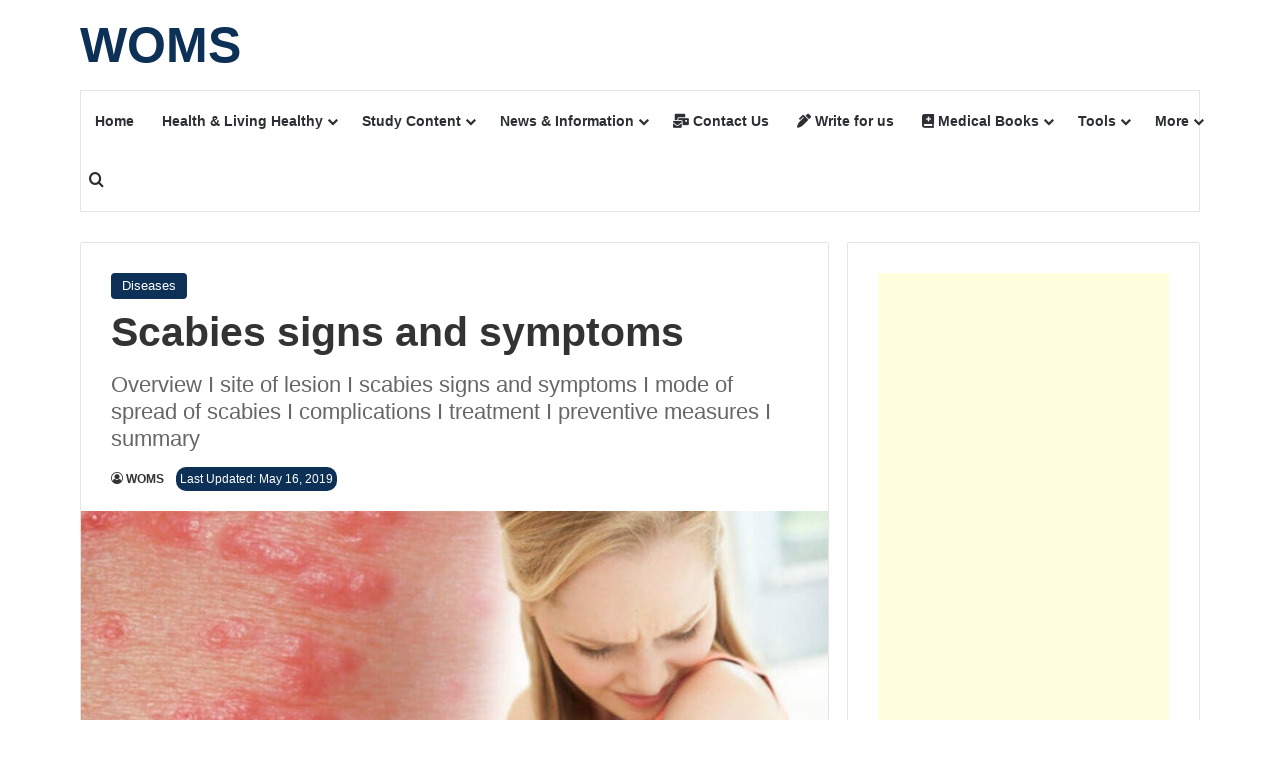

--- FILE ---
content_type: text/html; charset=UTF-8
request_url: https://worldofmedicalsaviours.com/scabies-signs-and-symptoms/
body_size: 22031
content:
<!DOCTYPE html>
<html lang="en-US" class="" data-skin="light" prefix="og: https://ogp.me/ns#">
<head>
	<meta charset="UTF-8" />
	<link rel="profile" href="https://gmpg.org/xfn/11" />
	
<meta http-equiv='x-dns-prefetch-control' content='on'>
<link rel='dns-prefetch' href='//cdnjs.cloudflare.com' />
<link rel='dns-prefetch' href='//ajax.googleapis.com' />
<link rel='dns-prefetch' href='//fonts.googleapis.com' />
<link rel='dns-prefetch' href='//fonts.gstatic.com' />
<link rel='dns-prefetch' href='//s.gravatar.com' />
<link rel='dns-prefetch' href='//www.google-analytics.com' />

<!-- Search Engine Optimization by Rank Math - https://rankmath.com/ -->
<title>Scabies signs and symptoms,complication, treatment &amp; prevention</title>
<meta name="description" content="The scabies signs and symptoms include ecxematisation elsewhere on the body; the face and scalp are rarely affected, except in infants."/>
<meta name="robots" content="follow, index, max-snippet:-1, max-video-preview:-1, max-image-preview:large"/>
<link rel="canonical" href="https://worldofmedicalsaviours.com/scabies-signs-and-symptoms/" />
<meta property="og:locale" content="en_US" />
<meta property="og:type" content="article" />
<meta property="og:title" content="Scabies signs and symptoms,complication, treatment &amp; prevention" />
<meta property="og:description" content="The scabies signs and symptoms include ecxematisation elsewhere on the body; the face and scalp are rarely affected, except in infants." />
<meta property="og:url" content="https://worldofmedicalsaviours.com/scabies-signs-and-symptoms/" />
<meta property="og:site_name" content="WOMS" />
<meta property="article:publisher" content="https://www.facebook.com/WOMSofficial/" />
<meta property="article:section" content="Diseases" />
<meta property="og:updated_time" content="2019-05-16T07:55:53+06:00" />
<meta property="og:image" content="https://worldofmedicalsaviours.com/wp-content/uploads/2019/05/pizap.com15579429892521.jpg" />
<meta property="og:image:secure_url" content="https://worldofmedicalsaviours.com/wp-content/uploads/2019/05/pizap.com15579429892521.jpg" />
<meta property="og:image:width" content="1023" />
<meta property="og:image:height" content="607" />
<meta property="og:image:alt" content="scabies signs and symptoms" />
<meta property="og:image:type" content="image/jpeg" />
<meta property="article:published_time" content="2019-05-15T23:55:17+06:00" />
<meta property="article:modified_time" content="2019-05-16T07:55:53+06:00" />
<meta name="twitter:card" content="summary_large_image" />
<meta name="twitter:title" content="Scabies signs and symptoms,complication, treatment &amp; prevention" />
<meta name="twitter:description" content="The scabies signs and symptoms include ecxematisation elsewhere on the body; the face and scalp are rarely affected, except in infants." />
<meta name="twitter:image" content="https://worldofmedicalsaviours.com/wp-content/uploads/2019/05/pizap.com15579429892521.jpg" />
<meta name="twitter:label1" content="Written by" />
<meta name="twitter:data1" content="WOMS" />
<meta name="twitter:label2" content="Time to read" />
<meta name="twitter:data2" content="4 minutes" />
<script type="application/ld+json" class="rank-math-schema">{"@context":"https://schema.org","@graph":[{"@type":"Place","@id":"https://worldofmedicalsaviours.com/#place","address":{"@type":"PostalAddress"}},{"@type":["MedicalOrganization","Organization"],"@id":"https://worldofmedicalsaviours.com/#organization","name":"WOMS","url":"https://worldofmedicalsaviours.com","sameAs":["https://www.facebook.com/WOMSofficial/"],"address":{"@type":"PostalAddress"},"logo":{"@type":"ImageObject","@id":"https://worldofmedicalsaviours.com/#logo","url":"https://worldofmedicalsaviours.com/wp-content/uploads/2020/11/world-of-medical-saviours-WOMS.jpg","contentUrl":"https://worldofmedicalsaviours.com/wp-content/uploads/2020/11/world-of-medical-saviours-WOMS.jpg","caption":"WOMS","inLanguage":"en-US","width":"600","height":"315"},"location":{"@id":"https://worldofmedicalsaviours.com/#place"}},{"@type":"WebSite","@id":"https://worldofmedicalsaviours.com/#website","url":"https://worldofmedicalsaviours.com","name":"WOMS","publisher":{"@id":"https://worldofmedicalsaviours.com/#organization"},"inLanguage":"en-US"},{"@type":"ImageObject","@id":"https://worldofmedicalsaviours.com/wp-content/uploads/2019/05/pizap.com15579429892521.jpg","url":"https://worldofmedicalsaviours.com/wp-content/uploads/2019/05/pizap.com15579429892521.jpg","width":"1023","height":"607","caption":"scabies signs and symptoms","inLanguage":"en-US"},{"@type":"WebPage","@id":"https://worldofmedicalsaviours.com/scabies-signs-and-symptoms/#webpage","url":"https://worldofmedicalsaviours.com/scabies-signs-and-symptoms/","name":"Scabies signs and symptoms,complication, treatment &amp; prevention","datePublished":"2019-05-15T23:55:17+06:00","dateModified":"2019-05-16T07:55:53+06:00","isPartOf":{"@id":"https://worldofmedicalsaviours.com/#website"},"primaryImageOfPage":{"@id":"https://worldofmedicalsaviours.com/wp-content/uploads/2019/05/pizap.com15579429892521.jpg"},"inLanguage":"en-US"},{"@type":"Person","@id":"https://worldofmedicalsaviours.com/author/woms_master/","name":"WOMS","description":"World of Medical Saviours - WOMS is a group of medical enthusiasts working for serving information about medical facts and figures to help you build a better lifestyle.","url":"https://worldofmedicalsaviours.com/author/woms_master/","image":{"@type":"ImageObject","@id":"https://secure.gravatar.com/avatar/4ecd4d7d0681f7a3e38ffb255fd9cc7d8b50a8e8d92527947b144207d5ece719?s=96&amp;d=mm&amp;r=g","url":"https://secure.gravatar.com/avatar/4ecd4d7d0681f7a3e38ffb255fd9cc7d8b50a8e8d92527947b144207d5ece719?s=96&amp;d=mm&amp;r=g","caption":"WOMS","inLanguage":"en-US"},"worksFor":{"@id":"https://worldofmedicalsaviours.com/#organization"}},{"@type":"BlogPosting","headline":"Scabies signs and symptoms,complication, treatment &amp; prevention","keywords":"scabies signs and symptoms","datePublished":"2019-05-15T23:55:17+06:00","dateModified":"2019-05-16T07:55:53+06:00","author":{"@id":"https://worldofmedicalsaviours.com/author/woms_master/","name":"WOMS"},"publisher":{"@id":"https://worldofmedicalsaviours.com/#organization"},"description":"The scabies signs and symptoms include ecxematisation elsewhere on the body; the face and scalp are rarely affected, except in infants.","name":"Scabies signs and symptoms,complication, treatment &amp; prevention","@id":"https://worldofmedicalsaviours.com/scabies-signs-and-symptoms/#richSnippet","isPartOf":{"@id":"https://worldofmedicalsaviours.com/scabies-signs-and-symptoms/#webpage"},"image":{"@id":"https://worldofmedicalsaviours.com/wp-content/uploads/2019/05/pizap.com15579429892521.jpg"},"inLanguage":"en-US","mainEntityOfPage":{"@id":"https://worldofmedicalsaviours.com/scabies-signs-and-symptoms/#webpage"}}]}</script>
<!-- /Rank Math WordPress SEO plugin -->

<link rel='dns-prefetch' href='//www.googletagmanager.com' />
<link rel='dns-prefetch' href='//pagead2.googlesyndication.com' />
<link rel="alternate" type="application/rss+xml" title="WOMS &raquo; Feed" href="https://worldofmedicalsaviours.com/feed/" />
<link rel="alternate" type="application/rss+xml" title="WOMS &raquo; Comments Feed" href="https://worldofmedicalsaviours.com/comments/feed/" />
<link rel="alternate" type="application/rss+xml" title="WOMS &raquo; Scabies signs and symptoms Comments Feed" href="https://worldofmedicalsaviours.com/scabies-signs-and-symptoms/feed/" />

		<style type="text/css">
			:root{				
			--tie-preset-gradient-1: linear-gradient(135deg, rgba(6, 147, 227, 1) 0%, rgb(155, 81, 224) 100%);
			--tie-preset-gradient-2: linear-gradient(135deg, rgb(122, 220, 180) 0%, rgb(0, 208, 130) 100%);
			--tie-preset-gradient-3: linear-gradient(135deg, rgba(252, 185, 0, 1) 0%, rgba(255, 105, 0, 1) 100%);
			--tie-preset-gradient-4: linear-gradient(135deg, rgba(255, 105, 0, 1) 0%, rgb(207, 46, 46) 100%);
			--tie-preset-gradient-5: linear-gradient(135deg, rgb(238, 238, 238) 0%, rgb(169, 184, 195) 100%);
			--tie-preset-gradient-6: linear-gradient(135deg, rgb(74, 234, 220) 0%, rgb(151, 120, 209) 20%, rgb(207, 42, 186) 40%, rgb(238, 44, 130) 60%, rgb(251, 105, 98) 80%, rgb(254, 248, 76) 100%);
			--tie-preset-gradient-7: linear-gradient(135deg, rgb(255, 206, 236) 0%, rgb(152, 150, 240) 100%);
			--tie-preset-gradient-8: linear-gradient(135deg, rgb(254, 205, 165) 0%, rgb(254, 45, 45) 50%, rgb(107, 0, 62) 100%);
			--tie-preset-gradient-9: linear-gradient(135deg, rgb(255, 203, 112) 0%, rgb(199, 81, 192) 50%, rgb(65, 88, 208) 100%);
			--tie-preset-gradient-10: linear-gradient(135deg, rgb(255, 245, 203) 0%, rgb(182, 227, 212) 50%, rgb(51, 167, 181) 100%);
			--tie-preset-gradient-11: linear-gradient(135deg, rgb(202, 248, 128) 0%, rgb(113, 206, 126) 100%);
			--tie-preset-gradient-12: linear-gradient(135deg, rgb(2, 3, 129) 0%, rgb(40, 116, 252) 100%);
			--tie-preset-gradient-13: linear-gradient(135deg, #4D34FA, #ad34fa);
			--tie-preset-gradient-14: linear-gradient(135deg, #0057FF, #31B5FF);
			--tie-preset-gradient-15: linear-gradient(135deg, #FF007A, #FF81BD);
			--tie-preset-gradient-16: linear-gradient(135deg, #14111E, #4B4462);
			--tie-preset-gradient-17: linear-gradient(135deg, #F32758, #FFC581);

			
					--main-nav-background: #FFFFFF;
					--main-nav-secondry-background: rgba(0,0,0,0.03);
					--main-nav-primary-color: #0088ff;
					--main-nav-contrast-primary-color: #FFFFFF;
					--main-nav-text-color: #2c2f34;
					--main-nav-secondry-text-color: rgba(0,0,0,0.5);
					--main-nav-main-border-color: rgba(0,0,0,0.1);
					--main-nav-secondry-border-color: rgba(0,0,0,0.08);
				
			}
		</style>
	<link rel="alternate" title="oEmbed (JSON)" type="application/json+oembed" href="https://worldofmedicalsaviours.com/wp-json/oembed/1.0/embed?url=https%3A%2F%2Fworldofmedicalsaviours.com%2Fscabies-signs-and-symptoms%2F" />
<link rel="alternate" title="oEmbed (XML)" type="text/xml+oembed" href="https://worldofmedicalsaviours.com/wp-json/oembed/1.0/embed?url=https%3A%2F%2Fworldofmedicalsaviours.com%2Fscabies-signs-and-symptoms%2F&#038;format=xml" />
<meta name="viewport" content="width=device-width, initial-scale=1.0" /><style id='wp-img-auto-sizes-contain-inline-css' type='text/css'>
img:is([sizes=auto i],[sizes^="auto," i]){contain-intrinsic-size:3000px 1500px}
/*# sourceURL=wp-img-auto-sizes-contain-inline-css */
</style>

<style id='wp-emoji-styles-inline-css' type='text/css'>

	img.wp-smiley, img.emoji {
		display: inline !important;
		border: none !important;
		box-shadow: none !important;
		height: 1em !important;
		width: 1em !important;
		margin: 0 0.07em !important;
		vertical-align: -0.1em !important;
		background: none !important;
		padding: 0 !important;
	}
/*# sourceURL=wp-emoji-styles-inline-css */
</style>
<link rel='stylesheet' id='wp-block-library-css' href='https://worldofmedicalsaviours.com/wp-includes/css/dist/block-library/style.min.css?ver=6.9' type='text/css' media='all' />
<style id='wp-block-heading-inline-css' type='text/css'>
h1:where(.wp-block-heading).has-background,h2:where(.wp-block-heading).has-background,h3:where(.wp-block-heading).has-background,h4:where(.wp-block-heading).has-background,h5:where(.wp-block-heading).has-background,h6:where(.wp-block-heading).has-background{padding:1.25em 2.375em}h1.has-text-align-left[style*=writing-mode]:where([style*=vertical-lr]),h1.has-text-align-right[style*=writing-mode]:where([style*=vertical-rl]),h2.has-text-align-left[style*=writing-mode]:where([style*=vertical-lr]),h2.has-text-align-right[style*=writing-mode]:where([style*=vertical-rl]),h3.has-text-align-left[style*=writing-mode]:where([style*=vertical-lr]),h3.has-text-align-right[style*=writing-mode]:where([style*=vertical-rl]),h4.has-text-align-left[style*=writing-mode]:where([style*=vertical-lr]),h4.has-text-align-right[style*=writing-mode]:where([style*=vertical-rl]),h5.has-text-align-left[style*=writing-mode]:where([style*=vertical-lr]),h5.has-text-align-right[style*=writing-mode]:where([style*=vertical-rl]),h6.has-text-align-left[style*=writing-mode]:where([style*=vertical-lr]),h6.has-text-align-right[style*=writing-mode]:where([style*=vertical-rl]){rotate:180deg}
/*# sourceURL=https://worldofmedicalsaviours.com/wp-includes/blocks/heading/style.min.css */
</style>
<style id='wp-block-list-inline-css' type='text/css'>
ol,ul{box-sizing:border-box}:root :where(.wp-block-list.has-background){padding:1.25em 2.375em}
/*# sourceURL=https://worldofmedicalsaviours.com/wp-includes/blocks/list/style.min.css */
</style>
<style id='wp-block-paragraph-inline-css' type='text/css'>
.is-small-text{font-size:.875em}.is-regular-text{font-size:1em}.is-large-text{font-size:2.25em}.is-larger-text{font-size:3em}.has-drop-cap:not(:focus):first-letter{float:left;font-size:8.4em;font-style:normal;font-weight:100;line-height:.68;margin:.05em .1em 0 0;text-transform:uppercase}body.rtl .has-drop-cap:not(:focus):first-letter{float:none;margin-left:.1em}p.has-drop-cap.has-background{overflow:hidden}:root :where(p.has-background){padding:1.25em 2.375em}:where(p.has-text-color:not(.has-link-color)) a{color:inherit}p.has-text-align-left[style*="writing-mode:vertical-lr"],p.has-text-align-right[style*="writing-mode:vertical-rl"]{rotate:180deg}
/*# sourceURL=https://worldofmedicalsaviours.com/wp-includes/blocks/paragraph/style.min.css */
</style>
<style id='wp-block-quote-inline-css' type='text/css'>
.wp-block-quote{box-sizing:border-box;overflow-wrap:break-word}.wp-block-quote.is-large:where(:not(.is-style-plain)),.wp-block-quote.is-style-large:where(:not(.is-style-plain)){margin-bottom:1em;padding:0 1em}.wp-block-quote.is-large:where(:not(.is-style-plain)) p,.wp-block-quote.is-style-large:where(:not(.is-style-plain)) p{font-size:1.5em;font-style:italic;line-height:1.6}.wp-block-quote.is-large:where(:not(.is-style-plain)) cite,.wp-block-quote.is-large:where(:not(.is-style-plain)) footer,.wp-block-quote.is-style-large:where(:not(.is-style-plain)) cite,.wp-block-quote.is-style-large:where(:not(.is-style-plain)) footer{font-size:1.125em;text-align:right}.wp-block-quote>cite{display:block}
/*# sourceURL=https://worldofmedicalsaviours.com/wp-includes/blocks/quote/style.min.css */
</style>
<style id='wp-block-quote-theme-inline-css' type='text/css'>
.wp-block-quote{border-left:.25em solid;margin:0 0 1.75em;padding-left:1em}.wp-block-quote cite,.wp-block-quote footer{color:currentColor;font-size:.8125em;font-style:normal;position:relative}.wp-block-quote:where(.has-text-align-right){border-left:none;border-right:.25em solid;padding-left:0;padding-right:1em}.wp-block-quote:where(.has-text-align-center){border:none;padding-left:0}.wp-block-quote.is-large,.wp-block-quote.is-style-large,.wp-block-quote:where(.is-style-plain){border:none}
/*# sourceURL=https://worldofmedicalsaviours.com/wp-includes/blocks/quote/theme.min.css */
</style>
<style id='global-styles-inline-css' type='text/css'>
:root{--wp--preset--aspect-ratio--square: 1;--wp--preset--aspect-ratio--4-3: 4/3;--wp--preset--aspect-ratio--3-4: 3/4;--wp--preset--aspect-ratio--3-2: 3/2;--wp--preset--aspect-ratio--2-3: 2/3;--wp--preset--aspect-ratio--16-9: 16/9;--wp--preset--aspect-ratio--9-16: 9/16;--wp--preset--color--black: #000000;--wp--preset--color--cyan-bluish-gray: #abb8c3;--wp--preset--color--white: #ffffff;--wp--preset--color--pale-pink: #f78da7;--wp--preset--color--vivid-red: #cf2e2e;--wp--preset--color--luminous-vivid-orange: #ff6900;--wp--preset--color--luminous-vivid-amber: #fcb900;--wp--preset--color--light-green-cyan: #7bdcb5;--wp--preset--color--vivid-green-cyan: #00d084;--wp--preset--color--pale-cyan-blue: #8ed1fc;--wp--preset--color--vivid-cyan-blue: #0693e3;--wp--preset--color--vivid-purple: #9b51e0;--wp--preset--color--global-color: #0d3056;--wp--preset--gradient--vivid-cyan-blue-to-vivid-purple: linear-gradient(135deg,rgb(6,147,227) 0%,rgb(155,81,224) 100%);--wp--preset--gradient--light-green-cyan-to-vivid-green-cyan: linear-gradient(135deg,rgb(122,220,180) 0%,rgb(0,208,130) 100%);--wp--preset--gradient--luminous-vivid-amber-to-luminous-vivid-orange: linear-gradient(135deg,rgb(252,185,0) 0%,rgb(255,105,0) 100%);--wp--preset--gradient--luminous-vivid-orange-to-vivid-red: linear-gradient(135deg,rgb(255,105,0) 0%,rgb(207,46,46) 100%);--wp--preset--gradient--very-light-gray-to-cyan-bluish-gray: linear-gradient(135deg,rgb(238,238,238) 0%,rgb(169,184,195) 100%);--wp--preset--gradient--cool-to-warm-spectrum: linear-gradient(135deg,rgb(74,234,220) 0%,rgb(151,120,209) 20%,rgb(207,42,186) 40%,rgb(238,44,130) 60%,rgb(251,105,98) 80%,rgb(254,248,76) 100%);--wp--preset--gradient--blush-light-purple: linear-gradient(135deg,rgb(255,206,236) 0%,rgb(152,150,240) 100%);--wp--preset--gradient--blush-bordeaux: linear-gradient(135deg,rgb(254,205,165) 0%,rgb(254,45,45) 50%,rgb(107,0,62) 100%);--wp--preset--gradient--luminous-dusk: linear-gradient(135deg,rgb(255,203,112) 0%,rgb(199,81,192) 50%,rgb(65,88,208) 100%);--wp--preset--gradient--pale-ocean: linear-gradient(135deg,rgb(255,245,203) 0%,rgb(182,227,212) 50%,rgb(51,167,181) 100%);--wp--preset--gradient--electric-grass: linear-gradient(135deg,rgb(202,248,128) 0%,rgb(113,206,126) 100%);--wp--preset--gradient--midnight: linear-gradient(135deg,rgb(2,3,129) 0%,rgb(40,116,252) 100%);--wp--preset--font-size--small: 13px;--wp--preset--font-size--medium: 20px;--wp--preset--font-size--large: 36px;--wp--preset--font-size--x-large: 42px;--wp--preset--spacing--20: 0.44rem;--wp--preset--spacing--30: 0.67rem;--wp--preset--spacing--40: 1rem;--wp--preset--spacing--50: 1.5rem;--wp--preset--spacing--60: 2.25rem;--wp--preset--spacing--70: 3.38rem;--wp--preset--spacing--80: 5.06rem;--wp--preset--shadow--natural: 6px 6px 9px rgba(0, 0, 0, 0.2);--wp--preset--shadow--deep: 12px 12px 50px rgba(0, 0, 0, 0.4);--wp--preset--shadow--sharp: 6px 6px 0px rgba(0, 0, 0, 0.2);--wp--preset--shadow--outlined: 6px 6px 0px -3px rgb(255, 255, 255), 6px 6px rgb(0, 0, 0);--wp--preset--shadow--crisp: 6px 6px 0px rgb(0, 0, 0);}:where(.is-layout-flex){gap: 0.5em;}:where(.is-layout-grid){gap: 0.5em;}body .is-layout-flex{display: flex;}.is-layout-flex{flex-wrap: wrap;align-items: center;}.is-layout-flex > :is(*, div){margin: 0;}body .is-layout-grid{display: grid;}.is-layout-grid > :is(*, div){margin: 0;}:where(.wp-block-columns.is-layout-flex){gap: 2em;}:where(.wp-block-columns.is-layout-grid){gap: 2em;}:where(.wp-block-post-template.is-layout-flex){gap: 1.25em;}:where(.wp-block-post-template.is-layout-grid){gap: 1.25em;}.has-black-color{color: var(--wp--preset--color--black) !important;}.has-cyan-bluish-gray-color{color: var(--wp--preset--color--cyan-bluish-gray) !important;}.has-white-color{color: var(--wp--preset--color--white) !important;}.has-pale-pink-color{color: var(--wp--preset--color--pale-pink) !important;}.has-vivid-red-color{color: var(--wp--preset--color--vivid-red) !important;}.has-luminous-vivid-orange-color{color: var(--wp--preset--color--luminous-vivid-orange) !important;}.has-luminous-vivid-amber-color{color: var(--wp--preset--color--luminous-vivid-amber) !important;}.has-light-green-cyan-color{color: var(--wp--preset--color--light-green-cyan) !important;}.has-vivid-green-cyan-color{color: var(--wp--preset--color--vivid-green-cyan) !important;}.has-pale-cyan-blue-color{color: var(--wp--preset--color--pale-cyan-blue) !important;}.has-vivid-cyan-blue-color{color: var(--wp--preset--color--vivid-cyan-blue) !important;}.has-vivid-purple-color{color: var(--wp--preset--color--vivid-purple) !important;}.has-black-background-color{background-color: var(--wp--preset--color--black) !important;}.has-cyan-bluish-gray-background-color{background-color: var(--wp--preset--color--cyan-bluish-gray) !important;}.has-white-background-color{background-color: var(--wp--preset--color--white) !important;}.has-pale-pink-background-color{background-color: var(--wp--preset--color--pale-pink) !important;}.has-vivid-red-background-color{background-color: var(--wp--preset--color--vivid-red) !important;}.has-luminous-vivid-orange-background-color{background-color: var(--wp--preset--color--luminous-vivid-orange) !important;}.has-luminous-vivid-amber-background-color{background-color: var(--wp--preset--color--luminous-vivid-amber) !important;}.has-light-green-cyan-background-color{background-color: var(--wp--preset--color--light-green-cyan) !important;}.has-vivid-green-cyan-background-color{background-color: var(--wp--preset--color--vivid-green-cyan) !important;}.has-pale-cyan-blue-background-color{background-color: var(--wp--preset--color--pale-cyan-blue) !important;}.has-vivid-cyan-blue-background-color{background-color: var(--wp--preset--color--vivid-cyan-blue) !important;}.has-vivid-purple-background-color{background-color: var(--wp--preset--color--vivid-purple) !important;}.has-black-border-color{border-color: var(--wp--preset--color--black) !important;}.has-cyan-bluish-gray-border-color{border-color: var(--wp--preset--color--cyan-bluish-gray) !important;}.has-white-border-color{border-color: var(--wp--preset--color--white) !important;}.has-pale-pink-border-color{border-color: var(--wp--preset--color--pale-pink) !important;}.has-vivid-red-border-color{border-color: var(--wp--preset--color--vivid-red) !important;}.has-luminous-vivid-orange-border-color{border-color: var(--wp--preset--color--luminous-vivid-orange) !important;}.has-luminous-vivid-amber-border-color{border-color: var(--wp--preset--color--luminous-vivid-amber) !important;}.has-light-green-cyan-border-color{border-color: var(--wp--preset--color--light-green-cyan) !important;}.has-vivid-green-cyan-border-color{border-color: var(--wp--preset--color--vivid-green-cyan) !important;}.has-pale-cyan-blue-border-color{border-color: var(--wp--preset--color--pale-cyan-blue) !important;}.has-vivid-cyan-blue-border-color{border-color: var(--wp--preset--color--vivid-cyan-blue) !important;}.has-vivid-purple-border-color{border-color: var(--wp--preset--color--vivid-purple) !important;}.has-vivid-cyan-blue-to-vivid-purple-gradient-background{background: var(--wp--preset--gradient--vivid-cyan-blue-to-vivid-purple) !important;}.has-light-green-cyan-to-vivid-green-cyan-gradient-background{background: var(--wp--preset--gradient--light-green-cyan-to-vivid-green-cyan) !important;}.has-luminous-vivid-amber-to-luminous-vivid-orange-gradient-background{background: var(--wp--preset--gradient--luminous-vivid-amber-to-luminous-vivid-orange) !important;}.has-luminous-vivid-orange-to-vivid-red-gradient-background{background: var(--wp--preset--gradient--luminous-vivid-orange-to-vivid-red) !important;}.has-very-light-gray-to-cyan-bluish-gray-gradient-background{background: var(--wp--preset--gradient--very-light-gray-to-cyan-bluish-gray) !important;}.has-cool-to-warm-spectrum-gradient-background{background: var(--wp--preset--gradient--cool-to-warm-spectrum) !important;}.has-blush-light-purple-gradient-background{background: var(--wp--preset--gradient--blush-light-purple) !important;}.has-blush-bordeaux-gradient-background{background: var(--wp--preset--gradient--blush-bordeaux) !important;}.has-luminous-dusk-gradient-background{background: var(--wp--preset--gradient--luminous-dusk) !important;}.has-pale-ocean-gradient-background{background: var(--wp--preset--gradient--pale-ocean) !important;}.has-electric-grass-gradient-background{background: var(--wp--preset--gradient--electric-grass) !important;}.has-midnight-gradient-background{background: var(--wp--preset--gradient--midnight) !important;}.has-small-font-size{font-size: var(--wp--preset--font-size--small) !important;}.has-medium-font-size{font-size: var(--wp--preset--font-size--medium) !important;}.has-large-font-size{font-size: var(--wp--preset--font-size--large) !important;}.has-x-large-font-size{font-size: var(--wp--preset--font-size--x-large) !important;}
/*# sourceURL=global-styles-inline-css */
</style>

<style id='classic-theme-styles-inline-css' type='text/css'>
/*! This file is auto-generated */
.wp-block-button__link{color:#fff;background-color:#32373c;border-radius:9999px;box-shadow:none;text-decoration:none;padding:calc(.667em + 2px) calc(1.333em + 2px);font-size:1.125em}.wp-block-file__button{background:#32373c;color:#fff;text-decoration:none}
/*# sourceURL=/wp-includes/css/classic-themes.min.css */
</style>
<link rel='stylesheet' id='contact-form-7-css' href='https://worldofmedicalsaviours.com/wp-content/plugins/contact-form-7/includes/css/styles.css?ver=6.1.4' type='text/css' media='all' />
<link rel='stylesheet' id='woms-uikit-css' href='https://worldofmedicalsaviours.com/wp-content/plugins/woms-fitness-calculator/assets/css/uikit.css?ver=3.3' type='text/css' media='all' />
<link rel='stylesheet' id='woms-puplic-css' href='https://worldofmedicalsaviours.com/wp-content/plugins/woms-fitness-calculator/assets/css/public.css?ver=3.3' type='text/css' media='all' />
<link rel='stylesheet' id='tie-css-base-css' href='https://worldofmedicalsaviours.com/wp-content/themes/jannah/assets/css/base.min.css?ver=7.6.3' type='text/css' media='all' />
<link rel='stylesheet' id='tie-css-styles-css' href='https://worldofmedicalsaviours.com/wp-content/themes/jannah/assets/css/style.min.css?ver=7.6.3' type='text/css' media='all' />
<link rel='stylesheet' id='tie-css-widgets-css' href='https://worldofmedicalsaviours.com/wp-content/themes/jannah/assets/css/widgets.min.css?ver=7.6.3' type='text/css' media='all' />
<link rel='stylesheet' id='tie-css-helpers-css' href='https://worldofmedicalsaviours.com/wp-content/themes/jannah/assets/css/helpers.min.css?ver=7.6.3' type='text/css' media='all' />
<link rel='stylesheet' id='tie-fontawesome5-css' href='https://worldofmedicalsaviours.com/wp-content/themes/jannah/assets/css/fontawesome.css?ver=7.6.3' type='text/css' media='all' />
<link rel='stylesheet' id='tie-css-ilightbox-css' href='https://worldofmedicalsaviours.com/wp-content/themes/jannah/assets/ilightbox/dark-skin/skin.css?ver=7.6.3' type='text/css' media='all' />
<link rel='stylesheet' id='tie-css-shortcodes-css' href='https://worldofmedicalsaviours.com/wp-content/themes/jannah/assets/css/plugins/shortcodes.min.css?ver=7.6.3' type='text/css' media='all' />
<link rel='stylesheet' id='tie-css-single-css' href='https://worldofmedicalsaviours.com/wp-content/themes/jannah/assets/css/single.min.css?ver=7.6.3' type='text/css' media='all' />
<link rel='stylesheet' id='tie-css-print-css' href='https://worldofmedicalsaviours.com/wp-content/themes/jannah/assets/css/print.css?ver=7.6.3' type='text/css' media='print' />
<style id='tie-css-print-inline-css' type='text/css'>
:root:root{--brand-color: #0d3056;--dark-brand-color: #000024;--bright-color: #FFFFFF;--base-color: #2c2f34;}#footer-widgets-container{border-top: 8px solid #0d3056;-webkit-box-shadow: 0 -5px 0 rgba(0,0,0,0.07); -moz-box-shadow: 0 -8px 0 rgba(0,0,0,0.07); box-shadow: 0 -8px 0 rgba(0,0,0,0.07);}#reading-position-indicator{box-shadow: 0 0 10px rgba( 13,48,86,0.7);}:root:root{--brand-color: #0d3056;--dark-brand-color: #000024;--bright-color: #FFFFFF;--base-color: #2c2f34;}#footer-widgets-container{border-top: 8px solid #0d3056;-webkit-box-shadow: 0 -5px 0 rgba(0,0,0,0.07); -moz-box-shadow: 0 -8px 0 rgba(0,0,0,0.07); box-shadow: 0 -8px 0 rgba(0,0,0,0.07);}#reading-position-indicator{box-shadow: 0 0 10px rgba( 13,48,86,0.7);}a,body .entry a,.dark-skin body .entry a,.comment-list .comment-content a{color: #8f4fa8;}a:hover,body .entry a:hover,.dark-skin body .entry a:hover,.comment-list .comment-content a:hover{color: #d13008;}#header-notification-bar{background: var( --tie-preset-gradient-13 );}#header-notification-bar{--tie-buttons-color: #FFFFFF;--tie-buttons-border-color: #FFFFFF;--tie-buttons-hover-color: #e1e1e1;--tie-buttons-hover-text: #000000;}#header-notification-bar{--tie-buttons-text: #000000;}.site-footer.dark-skin a:hover,#footer .stars-rating-active,#footer .twitter-icon-wrap span,.block-head-4.magazine2 #footer .tabs li a{color: #e74c3c;}#footer .circle_bar{stroke: #e74c3c;}#footer .widget.buddypress .item-options a.selected,#footer .widget.buddypress .item-options a.loading,#footer .tie-slider-nav span:hover,.block-head-4.magazine2 #footer .tabs{border-color: #e74c3c;}.magazine2:not(.block-head-4) #footer .tabs a:hover,.magazine2:not(.block-head-4) #footer .tabs .active a,.magazine1 #footer .tabs a:hover,.magazine1 #footer .tabs .active a,.block-head-4.magazine2 #footer .tabs.tabs .active a,.block-head-4.magazine2 #footer .tabs > .active a:before,.block-head-4.magazine2 #footer .tabs > li.active:nth-child(n) a:after,#footer .digital-rating-static,#footer .timeline-widget li a:hover .date:before,#footer #wp-calendar #today,#footer .posts-list-counter .posts-list-items li.widget-post-list:before,#footer .cat-counter span,#footer.dark-skin .the-global-title:after,#footer .button,#footer [type='submit'],#footer .spinner > div,#footer .widget.buddypress .item-options a.selected,#footer .widget.buddypress .item-options a.loading,#footer .tie-slider-nav span:hover,#footer .fullwidth-area .tagcloud a:hover{background-color: #e74c3c;color: #FFFFFF;}.block-head-4.magazine2 #footer .tabs li a:hover{color: #c92e1e;}.block-head-4.magazine2 #footer .tabs.tabs .active a:hover,#footer .widget.buddypress .item-options a.selected,#footer .widget.buddypress .item-options a.loading,#footer .tie-slider-nav span:hover{color: #FFFFFF !important;}#footer .button:hover,#footer [type='submit']:hover{background-color: #c92e1e;color: #FFFFFF;}blockquote.quote-light,blockquote.quote-simple,q,blockquote{background: #dbdbdb;}.social-icons-item .custom-link-1-social-icon{background-color: #333 !important;}.social-icons-item .custom-link-1-social-icon span{color: #333;}.tie-cat-3009,.tie-cat-item-3009 > span{background-color:#e67e22 !important;color:#FFFFFF !important;}.tie-cat-3009:after{border-top-color:#e67e22 !important;}.tie-cat-3009:hover{background-color:#c86004 !important;}.tie-cat-3009:hover:after{border-top-color:#c86004 !important;}.tie-cat-3010,.tie-cat-item-3010 > span{background-color:#2ecc71 !important;color:#FFFFFF !important;}.tie-cat-3010:after{border-top-color:#2ecc71 !important;}.tie-cat-3010:hover{background-color:#10ae53 !important;}.tie-cat-3010:hover:after{border-top-color:#10ae53 !important;}.tie-cat-3011,.tie-cat-item-3011 > span{background-color:#9b59b6 !important;color:#FFFFFF !important;}.tie-cat-3011:after{border-top-color:#9b59b6 !important;}.tie-cat-3011:hover{background-color:#7d3b98 !important;}.tie-cat-3011:hover:after{border-top-color:#7d3b98 !important;}.tie-cat-3012,.tie-cat-item-3012 > span{background-color:#34495e !important;color:#FFFFFF !important;}.tie-cat-3012:after{border-top-color:#34495e !important;}.tie-cat-3012:hover{background-color:#162b40 !important;}.tie-cat-3012:hover:after{border-top-color:#162b40 !important;}.tie-cat-3013,.tie-cat-item-3013 > span{background-color:#795548 !important;color:#FFFFFF !important;}.tie-cat-3013:after{border-top-color:#795548 !important;}.tie-cat-3013:hover{background-color:#5b372a !important;}.tie-cat-3013:hover:after{border-top-color:#5b372a !important;}.tie-cat-3014,.tie-cat-item-3014 > span{background-color:#4CAF50 !important;color:#FFFFFF !important;}.tie-cat-3014:after{border-top-color:#4CAF50 !important;}.tie-cat-3014:hover{background-color:#2e9132 !important;}.tie-cat-3014:hover:after{border-top-color:#2e9132 !important;}@media (min-width: 1200px){.container{width: auto;}}.boxed-layout #tie-wrapper,.boxed-layout .fixed-nav{max-width: 1180px;}@media (min-width: 1150px){.container,.wide-next-prev-slider-wrapper .slider-main-container{max-width: 1150px;}}.last-updated{ background-color: #0d3056;color: #fff;border-radius: 10px;padding: 0px 4px;}.tc{ background-color: azure; padding: 1rem; margin: 1rem;border: 1px solid #cccccc; border-left: 1rem solid #d6ce30; border-radius: 0.5rem 0 0 0.5rem;box-shadow: 0px 2px 10px #868686}.bx{border: 1px solid #cccccc;box-shadow: 0px 2px 10px #868686;}div.wpcf7{font-weight: bold;}.wp-block-buttons>.wp-block-button.has-custom-width .wp-block-button__link{border-radius: 5px;}.rank-math-block{background-color: #f3f4f5;padding: 30px 15px;border-radius: 5px;}.rank-math-list{background: #fff;}.rank-math-list-item { background: #fff; box-shadow: 0 0 10px #5c5c5c,0 0 40px #fff; margin-bottom: 15px; border-radius: 5px;padding: 15px 15px 20px;}.lwptoc .lwptoc_i { background-color: #f1f2f3; border-left: 0.5rem solid yellow; border-radius: 10px 0 0 10px; box-shadow: 0 0 10px #5c5c5c,0 0;}.sidebtn { background-color: #edf7d8; text-align: center; padding: 5px; font-weight: bold; color: black; border: 1px solid; font-size: 15px;border-radius: 5px;}.woms-calculator-content .uk-button { width: 150px !important;}
/*# sourceURL=tie-css-print-inline-css */
</style>
<script type="text/javascript" src="https://worldofmedicalsaviours.com/wp-content/plugins/woms-fitness-calculator/assets/js/uikit.js?ver=6.9" id="woms-uikit-js"></script>
<script type="text/javascript" src="https://worldofmedicalsaviours.com/wp-content/plugins/woms-fitness-calculator/assets/js/uikit-icons.js?ver=6.9" id="woms-uikit-icons-js"></script>
<script type="text/javascript" src="https://worldofmedicalsaviours.com/wp-includes/js/jquery/jquery.min.js?ver=3.7.1" id="jquery-core-js"></script>
<script type="text/javascript" src="https://worldofmedicalsaviours.com/wp-includes/js/jquery/jquery-migrate.min.js?ver=3.4.1" id="jquery-migrate-js"></script>
<script type="text/javascript" src="https://worldofmedicalsaviours.com/wp-content/plugins/woms-fitness-calculator/assets/js/converters.js?ver=3.3" id="woms-converters-js"></script>
<script type="text/javascript" src="https://worldofmedicalsaviours.com/wp-content/plugins/woms-fitness-calculator/assets/js/public.js?ver=3.3" id="woms-public-js"></script>

<!-- Google tag (gtag.js) snippet added by Site Kit -->
<!-- Google Analytics snippet added by Site Kit -->
<script type="text/javascript" src="https://www.googletagmanager.com/gtag/js?id=GT-PZMLBGS" id="google_gtagjs-js" async></script>
<script type="text/javascript" id="google_gtagjs-js-after">
/* <![CDATA[ */
window.dataLayer = window.dataLayer || [];function gtag(){dataLayer.push(arguments);}
gtag("set","linker",{"domains":["worldofmedicalsaviours.com"]});
gtag("js", new Date());
gtag("set", "developer_id.dZTNiMT", true);
gtag("config", "GT-PZMLBGS");
//# sourceURL=google_gtagjs-js-after
/* ]]> */
</script>
<link rel="https://api.w.org/" href="https://worldofmedicalsaviours.com/wp-json/" /><link rel="alternate" title="JSON" type="application/json" href="https://worldofmedicalsaviours.com/wp-json/wp/v2/posts/27561" /><link rel="EditURI" type="application/rsd+xml" title="RSD" href="https://worldofmedicalsaviours.com/xmlrpc.php?rsd" />
<meta name="generator" content="WordPress 6.9" />
<link rel='shortlink' href='https://worldofmedicalsaviours.com/?p=27561' />
<meta name="generator" content="Site Kit by Google 1.171.0" /><meta http-equiv="X-UA-Compatible" content="IE=edge"><meta name="google-site-verification" content="R637ks2eEpIOpdmc1KyTw4cxXB6cj51Yx5BEk1LNfI0" />

<!-- Google AdSense meta tags added by Site Kit -->
<meta name="google-adsense-platform-account" content="ca-host-pub-2644536267352236">
<meta name="google-adsense-platform-domain" content="sitekit.withgoogle.com">
<!-- End Google AdSense meta tags added by Site Kit -->

<!-- Google AdSense snippet added by Site Kit -->
<script type="text/javascript" async="async" src="https://pagead2.googlesyndication.com/pagead/js/adsbygoogle.js?client=ca-pub-7936110766108872&amp;host=ca-host-pub-2644536267352236" crossorigin="anonymous"></script>

<!-- End Google AdSense snippet added by Site Kit -->
<link rel="icon" href="https://worldofmedicalsaviours.com/wp-content/uploads/2021/08/woms-favicon.png" sizes="32x32" />
<link rel="icon" href="https://worldofmedicalsaviours.com/wp-content/uploads/2021/08/woms-favicon.png" sizes="192x192" />
<link rel="apple-touch-icon" href="https://worldofmedicalsaviours.com/wp-content/uploads/2021/08/woms-favicon.png" />
<meta name="msapplication-TileImage" content="https://worldofmedicalsaviours.com/wp-content/uploads/2021/08/woms-favicon.png" />
</head>

<body id="tie-body" class="wp-singular post-template-default single single-post postid-27561 single-format-standard wp-theme-jannah tie-no-js wrapper-has-shadow block-head-1 magazine1 is-thumb-overlay-disabled is-desktop is-header-layout-3 sidebar-right has-sidebar post-layout-1 narrow-title-narrow-media is-standard-format has-mobile-share hide_banner_top">



<div class="background-overlay">

	<div id="tie-container" class="site tie-container">

		
		<div id="tie-wrapper">
			
<header id="theme-header" class="theme-header header-layout-3 main-nav-light main-nav-default-light main-nav-below main-nav-boxed no-stream-item has-normal-width-logo mobile-header-default">
	
<div class="container header-container">
	<div class="tie-row logo-row">

		
		<div class="logo-wrapper">
			<div class="tie-col-md-4 logo-container clearfix">
				<div id="mobile-header-components-area_1" class="mobile-header-components"><ul class="components"><li class="mobile-component_menu custom-menu-link"><a href="#" id="mobile-menu-icon" class=""><span class="tie-mobile-menu-icon nav-icon is-layout-1"></span><span class="screen-reader-text">Menu</span></a></li></ul></div>
		<div id="logo" class="text-logo" style="margin-top: 20px; margin-bottom: 20px;">

			
			<a title="WOMS" href="https://worldofmedicalsaviours.com/">
				<div class="logo-text">WOMS</div>			</a>

			
		</div><!-- #logo /-->

					</div><!-- .tie-col /-->
		</div><!-- .logo-wrapper /-->

		
	</div><!-- .tie-row /-->
</div><!-- .container /-->

<div class="main-nav-wrapper">
	<nav id="main-nav" data-skin="search-in-main-nav" class="main-nav header-nav live-search-parent menu-style-default menu-style-solid-bg"  aria-label="Primary Navigation">
		<div class="container">

			<div class="main-menu-wrapper">

				
				<div id="menu-components-wrap">

					
					<div class="main-menu main-menu-wrap">
						<div id="main-nav-menu" class="main-menu header-menu"><ul id="menu-mega-menu" class="menu"><li id="menu-item-34946" class="menu-item menu-item-type-custom menu-item-object-custom menu-item-home menu-item-34946"><a href="https://worldofmedicalsaviours.com/">Home</a></li>
<li id="menu-item-34971" class="menu-item menu-item-type-custom menu-item-object-custom menu-item-has-children menu-item-34971 mega-menu mega-links mega-links-2col "><a href="#">Health &#038; Living Healthy</a>
<div class="mega-menu-block menu-sub-content"  >

<ul class="sub-menu-columns">
	<li id="menu-item-41280" class="menu-item menu-item-type-custom menu-item-object-custom menu-item-has-children menu-item-41280 mega-link-column "><a class="mega-links-head"  href="#">Health</a>
	<ul class="sub-menu-columns-item">
		<li id="menu-item-34928" class="menu-item menu-item-type-taxonomy menu-item-object-category menu-item-34928"><a href="https://worldofmedicalsaviours.com/category/dental-health/"> <span aria-hidden="true" class="mega-links-default-icon"></span>Dental Health</a></li>
		<li id="menu-item-34937" class="menu-item menu-item-type-taxonomy menu-item-object-category menu-item-34937"><a href="https://worldofmedicalsaviours.com/category/mental-health/"> <span aria-hidden="true" class="mega-links-default-icon"></span>Mental Health</a></li>
		<li id="menu-item-34930" class="menu-item menu-item-type-taxonomy menu-item-object-category current-post-ancestor current-menu-parent current-post-parent menu-item-34930"><a href="https://worldofmedicalsaviours.com/category/disease/"> <span aria-hidden="true" class="mega-links-default-icon"></span>Diseases</a></li>
		<li id="menu-item-34931" class="menu-item menu-item-type-taxonomy menu-item-object-category menu-item-34931"><a href="https://worldofmedicalsaviours.com/category/drugs-supplements/"> <span aria-hidden="true" class="mega-links-default-icon"></span>Drugs &amp; Supplements</a></li>
		<li id="menu-item-34939" class="menu-item menu-item-type-taxonomy menu-item-object-category menu-item-34939"><a href="https://worldofmedicalsaviours.com/category/womens-health/obstetrics-and-gynaecology/"> <span aria-hidden="true" class="mega-links-default-icon"></span>Obstetrics and Gynaecology</a></li>
		<li id="menu-item-34940" class="menu-item menu-item-type-taxonomy menu-item-object-category menu-item-34940"><a href="https://worldofmedicalsaviours.com/category/paediatric/"> <span aria-hidden="true" class="mega-links-default-icon"></span>Paediatric</a></li>
	</ul>
</li>
	<li id="menu-item-34947" class="menu-item menu-item-type-custom menu-item-object-custom menu-item-has-children menu-item-34947 mega-link-column "><a class="mega-links-head"  href="#"> <span aria-hidden="true" class="tie-menu-icon fas fa-hand-holding-heart"></span> Living Healthy</a>
	<ul class="sub-menu-columns-item">
		<li id="menu-item-34929" class="menu-item menu-item-type-taxonomy menu-item-object-category menu-item-34929"><a href="https://worldofmedicalsaviours.com/category/diet-food-fitness/"> <span aria-hidden="true" class="mega-links-default-icon"></span>Diet, Food &amp; Fitness</a></li>
		<li id="menu-item-34932" class="menu-item menu-item-type-taxonomy menu-item-object-category menu-item-34932"><a href="https://worldofmedicalsaviours.com/category/health-tips/"> <span aria-hidden="true" class="mega-links-default-icon"></span>Health Tips</a></li>
		<li id="menu-item-34933" class="menu-item menu-item-type-taxonomy menu-item-object-category menu-item-34933"><a href="https://worldofmedicalsaviours.com/category/healthy-beauty/"> <span aria-hidden="true" class="mega-links-default-icon"></span>Healthy Beauty</a></li>
		<li id="menu-item-34942" class="menu-item menu-item-type-taxonomy menu-item-object-category menu-item-34942"><a href="https://worldofmedicalsaviours.com/category/sex-relationships/"> <span aria-hidden="true" class="mega-links-default-icon"></span>Sex &amp; Relationships</a></li>
	</ul>
</li>
</ul>

</div><!-- .mega-menu-block --> 
</li>
<li id="menu-item-34970" class="menu-item menu-item-type-custom menu-item-object-custom menu-item-has-children menu-item-34970"><a href="#">Study Content</a>
<ul class="sub-menu menu-sub-content">
	<li id="menu-item-36905" class="menu-item menu-item-type-custom menu-item-object-custom menu-item-has-children menu-item-36905"><a href="#">Auscultation</a>
	<ul class="sub-menu menu-sub-content">
		<li id="menu-item-36478" class="menu-item menu-item-type-post_type menu-item-object-page menu-item-36478"><a href="https://worldofmedicalsaviours.com/heart-sounds/">Heart Sounds</a></li>
		<li id="menu-item-36907" class="menu-item menu-item-type-post_type menu-item-object-page menu-item-36907"><a href="https://worldofmedicalsaviours.com/lung-sounds/">Lung Sounds Auscultation</a></li>
		<li id="menu-item-41360" class="menu-item menu-item-type-post_type menu-item-object-page menu-item-41360"><a href="https://worldofmedicalsaviours.com/abdominal-sounds-or-bowel-sounds/">Bowel Sounds</a></li>
	</ul>
</li>
	<li id="menu-item-34925" class="menu-item menu-item-type-taxonomy menu-item-object-category menu-item-34925"><a href="https://worldofmedicalsaviours.com/category/anatomy/">Anatomy</a></li>
	<li id="menu-item-34944" class="menu-item menu-item-type-taxonomy menu-item-object-category menu-item-34944"><a href="https://worldofmedicalsaviours.com/category/surgery/">Surgery</a></li>
	<li id="menu-item-34926" class="menu-item menu-item-type-taxonomy menu-item-object-category menu-item-34926"><a href="https://worldofmedicalsaviours.com/category/interactive-medical-cases/">Cases</a></li>
	<li id="menu-item-34936" class="menu-item menu-item-type-taxonomy menu-item-object-category menu-item-34936"><a href="https://worldofmedicalsaviours.com/category/medical-facts/">Medical Facts</a></li>
	<li id="menu-item-34938" class="menu-item menu-item-type-taxonomy menu-item-object-category menu-item-34938"><a href="https://worldofmedicalsaviours.com/category/motivation/">Motivation</a></li>
	<li id="menu-item-34941" class="menu-item menu-item-type-taxonomy menu-item-object-category menu-item-34941"><a href="https://worldofmedicalsaviours.com/category/poetry/">Poetry</a></li>
	<li id="menu-item-34967" class="menu-item menu-item-type-post_type menu-item-object-page menu-item-34967"><a href="https://worldofmedicalsaviours.com/medical-podcasts/"> <span aria-hidden="true" class="tie-menu-icon fas fa-podcast"></span> Medical Podcasts</a></li>
</ul>
</li>
<li id="menu-item-41281" class="menu-item menu-item-type-custom menu-item-object-custom menu-item-has-children menu-item-41281"><a href="#">News &#038; Information</a>
<ul class="sub-menu menu-sub-content">
	<li id="menu-item-34935" class="menu-item menu-item-type-taxonomy menu-item-object-category menu-item-34935"><a href="https://worldofmedicalsaviours.com/category/latest-news/">Latest News</a></li>
	<li id="menu-item-34927" class="menu-item menu-item-type-taxonomy menu-item-object-category menu-item-34927"><a href="https://worldofmedicalsaviours.com/category/coronavirus-updates/">Coronavirus updates</a></li>
	<li id="menu-item-34934" class="menu-item menu-item-type-taxonomy menu-item-object-category menu-item-34934"><a href="https://worldofmedicalsaviours.com/category/information-of-medical-college/">Information of Medical College</a></li>
</ul>
</li>
<li id="menu-item-34976" class="menu-item menu-item-type-post_type menu-item-object-page menu-item-34976 menu-item-has-icon"><a href="https://worldofmedicalsaviours.com/contact-us/"> <span aria-hidden="true" class="tie-menu-icon fas fa-mail-bulk"></span> Contact Us</a></li>
<li id="menu-item-34974" class="menu-item menu-item-type-post_type menu-item-object-page menu-item-34974 menu-item-has-icon"><a href="https://worldofmedicalsaviours.com/write-for-us/"> <span aria-hidden="true" class="tie-menu-icon fas fa-pen-alt"></span> Write for us</a></li>
<li id="menu-item-34964" class="menu-item menu-item-type-custom menu-item-object-custom menu-item-has-children menu-item-34964 menu-item-has-icon mega-menu mega-links mega-links-5col "><a href="#"> <span aria-hidden="true" class="tie-menu-icon fas fa-book-medical"></span> Medical Books</a>
<div class="mega-menu-block menu-sub-content"  >

<ul class="sub-menu-columns">
	<li id="menu-item-34988" class="menu-item menu-item-type-custom menu-item-object-custom menu-item-has-children menu-item-34988 mega-link-column "><a class="mega-links-head"  href="#">MBBS</a>
	<ul class="sub-menu-columns-item">
		<li id="menu-item-34969" class="menu-item menu-item-type-post_type menu-item-object-page menu-item-34969"><a href="https://worldofmedicalsaviours.com/mbbs-pdf-books/"> <span aria-hidden="true" class="mega-links-default-icon"></span>All Medical Books [Free]</a></li>
		<li id="menu-item-34965" class="menu-item menu-item-type-post_type menu-item-object-page menu-item-34965"><a href="https://worldofmedicalsaviours.com/1st-year-mbbs-books-pdf-free-download/"> <span aria-hidden="true" class="mega-links-default-icon"></span>1st Year MBBS Books [PDF Free Download]</a></li>
		<li id="menu-item-34985" class="menu-item menu-item-type-post_type menu-item-object-page menu-item-34985"><a href="https://worldofmedicalsaviours.com/2nd-year-mbbs-books-pdf-free-download/"> <span aria-hidden="true" class="mega-links-default-icon"></span>2nd Year MBBS Books [PDF Free Download]</a></li>
		<li id="menu-item-34984" class="menu-item menu-item-type-post_type menu-item-object-page menu-item-34984"><a href="https://worldofmedicalsaviours.com/3rd-year-mbbs-books-pdf-free-download/"> <span aria-hidden="true" class="mega-links-default-icon"></span>3rd Year MBBS Books [PDF Free Download]</a></li>
		<li id="menu-item-34986" class="menu-item menu-item-type-post_type menu-item-object-page menu-item-34986"><a href="https://worldofmedicalsaviours.com/4th-year-mbbs-books-pdf-free-download/"> <span aria-hidden="true" class="mega-links-default-icon"></span>4th Year MBBS Books [PDF Free Download]</a></li>
	</ul>
</li>
	<li id="menu-item-39683" class="menu-item menu-item-type-custom menu-item-object-custom menu-item-has-children menu-item-39683 mega-link-column "><a class="mega-links-head"  href="#">Notes &#038; Guide</a>
	<ul class="sub-menu-columns-item">
		<li id="menu-item-37459" class="menu-item menu-item-type-post_type menu-item-object-page menu-item-37459"><a href="https://worldofmedicalsaviours.com/dams-notes-pdf/"> <span aria-hidden="true" class="mega-links-default-icon"></span>DAMS Notes</a></li>
		<li id="menu-item-50778" class="menu-item menu-item-type-post_type menu-item-object-page menu-item-50778"><a href="https://worldofmedicalsaviours.com/medical-dictionary-pdf-free-download/"> <span aria-hidden="true" class="mega-links-default-icon"></span>Medical Dictionary</a></li>
	</ul>
</li>
	<li id="menu-item-40150" class="menu-item menu-item-type-custom menu-item-object-custom menu-item-has-children menu-item-40150 mega-link-column "><a class="mega-links-head"  href="#">Licensing &#038; Entrance</a>
	<ul class="sub-menu-columns-item">
		<li id="menu-item-40613" class="menu-item menu-item-type-post_type menu-item-object-page menu-item-40613"><a href="https://worldofmedicalsaviours.com/mrcp-books-free-download/"> <span aria-hidden="true" class="mega-links-default-icon"></span>MRCP (Part 1 &#038; 2)</a></li>
		<li id="menu-item-40609" class="menu-item menu-item-type-post_type menu-item-object-page menu-item-40609"><a href="https://worldofmedicalsaviours.com/plab-books-pdf/"> <span aria-hidden="true" class="mega-links-default-icon"></span>PLAB (Part 1 &#038; 2)</a></li>
		<li id="menu-item-40151" class="menu-item menu-item-type-post_type menu-item-object-page menu-item-40151"><a href="https://worldofmedicalsaviours.com/usmle-books/"> <span aria-hidden="true" class="mega-links-default-icon"></span>USMLE BOOK (STEP 1,2,3)</a></li>
		<li id="menu-item-46314" class="menu-item menu-item-type-post_type menu-item-object-page menu-item-46314"><a href="https://worldofmedicalsaviours.com/nbde-books-pdf-free-download/"> <span aria-hidden="true" class="mega-links-default-icon"></span>NBDE Books</a></li>
		<li id="menu-item-49777" class="menu-item menu-item-type-post_type menu-item-object-page menu-item-49777"><a href="https://worldofmedicalsaviours.com/nclex-rn-books-pdf-free-download/"> <span aria-hidden="true" class="mega-links-default-icon"></span>NCLEX-RN</a></li>
	</ul>
</li>
	<li id="menu-item-34989" class="menu-item menu-item-type-custom menu-item-object-custom menu-item-has-children menu-item-34989 mega-link-column "><a class="mega-links-head"  href="#">Nursing &#038; Dental/BDS</a>
	<ul class="sub-menu-columns-item">
		<li id="menu-item-34987" class="menu-item menu-item-type-post_type menu-item-object-page menu-item-34987"><a href="https://worldofmedicalsaviours.com/dental-books/"> <span aria-hidden="true" class="mega-links-default-icon"></span>All Dental Books</a></li>
		<li id="menu-item-34968" class="menu-item menu-item-type-post_type menu-item-object-page menu-item-34968"><a href="https://worldofmedicalsaviours.com/nursing-books-download-free-pdf/"> <span aria-hidden="true" class="mega-links-default-icon"></span>All Nursing Books</a></li>
	</ul>
</li>
</ul>

</div><!-- .mega-menu-block --> 
</li>
<li id="menu-item-40786" class="menu-item menu-item-type-custom menu-item-object-custom menu-item-has-children menu-item-40786 mega-menu mega-links mega-links-3col "><a href="#">Tools</a>
<div class="mega-menu-block menu-sub-content"  >

<ul class="sub-menu-columns">
	<li id="menu-item-40802" class="menu-item menu-item-type-custom menu-item-object-custom menu-item-has-children menu-item-40802 mega-link-column "><a class="mega-links-head"  href="#">Pregnancy Tracker Tools</a>
	<ul class="sub-menu-columns-item">
		<li id="menu-item-40791" class="menu-item menu-item-type-post_type menu-item-object-page menu-item-40791"><a href="https://worldofmedicalsaviours.com/period-calculator/"> <span aria-hidden="true" class="mega-links-default-icon"></span>Period Calculator</a></li>
		<li id="menu-item-40788" class="menu-item menu-item-type-post_type menu-item-object-page menu-item-40788"><a href="https://worldofmedicalsaviours.com/due-date-calculator/"> <span aria-hidden="true" class="mega-links-default-icon"></span>Due Date Calculator</a></li>
		<li id="menu-item-40789" class="menu-item menu-item-type-post_type menu-item-object-page menu-item-40789"><a href="https://worldofmedicalsaviours.com/ovulation-calculator/"> <span aria-hidden="true" class="mega-links-default-icon"></span>Ovulation Calculator</a></li>
		<li id="menu-item-40790" class="menu-item menu-item-type-post_type menu-item-object-page menu-item-40790"><a href="https://worldofmedicalsaviours.com/conception-calculator/"> <span aria-hidden="true" class="mega-links-default-icon"></span>Conception Calculator</a></li>
		<li id="menu-item-40799" class="menu-item menu-item-type-post_type menu-item-object-page menu-item-40799"><a href="https://worldofmedicalsaviours.com/pregnancy-calculator/"> <span aria-hidden="true" class="mega-links-default-icon"></span>Pregnancy Calculator</a></li>
		<li id="menu-item-40801" class="menu-item menu-item-type-post_type menu-item-object-page menu-item-40801"><a href="https://worldofmedicalsaviours.com/pregnancy-weight-gain-calculator-2/"> <span aria-hidden="true" class="mega-links-default-icon"></span>Pregnancy Weight Gain Calculator</a></li>
	</ul>
</li>
	<li id="menu-item-40803" class="menu-item menu-item-type-custom menu-item-object-custom menu-item-has-children menu-item-40803 mega-link-column "><a class="mega-links-head"  href="#">Fitness Tools</a>
	<ul class="sub-menu-columns-item">
		<li id="menu-item-40794" class="menu-item menu-item-type-post_type menu-item-object-page menu-item-40794"><a href="https://worldofmedicalsaviours.com/bmi-calculator/"> <span aria-hidden="true" class="mega-links-default-icon"></span>BMI Calculator</a></li>
		<li id="menu-item-40804" class="menu-item menu-item-type-post_type menu-item-object-page menu-item-40804"><a href="https://worldofmedicalsaviours.com/bmr-calculator/"> <span aria-hidden="true" class="mega-links-default-icon"></span>BMR Calculator</a></li>
		<li id="menu-item-40798" class="menu-item menu-item-type-post_type menu-item-object-page menu-item-40798"><a href="https://worldofmedicalsaviours.com/healthy-weight-calculator/"> <span aria-hidden="true" class="mega-links-default-icon"></span>Healthy Weight Calculator</a></li>
		<li id="menu-item-40793" class="menu-item menu-item-type-post_type menu-item-object-page menu-item-40793"><a href="https://worldofmedicalsaviours.com/ideal-weight-calculator/"> <span aria-hidden="true" class="mega-links-default-icon"></span>Ideal Weight Calculator</a></li>
		<li id="menu-item-41236" class="menu-item menu-item-type-post_type menu-item-object-page menu-item-41236"><a href="https://worldofmedicalsaviours.com/body-type-calculator/"> <span aria-hidden="true" class="mega-links-default-icon"></span>Body Type Calculator</a></li>
		<li id="menu-item-40792" class="menu-item menu-item-type-post_type menu-item-object-page menu-item-40792"><a href="https://worldofmedicalsaviours.com/lean-body-mass-calculator/"> <span aria-hidden="true" class="mega-links-default-icon"></span>Lean Body Mass calculator</a></li>
		<li id="menu-item-40796" class="menu-item menu-item-type-post_type menu-item-object-page menu-item-40796"><a href="https://worldofmedicalsaviours.com/pace-calculator/"> <span aria-hidden="true" class="mega-links-default-icon"></span>Pace Calculator</a></li>
		<li id="menu-item-40797" class="menu-item menu-item-type-post_type menu-item-object-page menu-item-40797"><a href="https://worldofmedicalsaviours.com/weight-watcher-points-calculator/"> <span aria-hidden="true" class="mega-links-default-icon"></span>Weight Watcher Points Calculator</a></li>
		<li id="menu-item-41147" class="menu-item menu-item-type-post_type menu-item-object-page menu-item-41147"><a href="https://worldofmedicalsaviours.com/bac-calculator/"> <span aria-hidden="true" class="mega-links-default-icon"></span>BAC Calculator</a></li>
	</ul>
</li>
	<li id="menu-item-40805" class="menu-item menu-item-type-custom menu-item-object-custom menu-item-has-children menu-item-40805 mega-link-column "><a class="mega-links-head"  href="#">Diet Tools</a>
	<ul class="sub-menu-columns-item">
		<li id="menu-item-40795" class="menu-item menu-item-type-post_type menu-item-object-page menu-item-40795"><a href="https://worldofmedicalsaviours.com/calorie-calculator/"> <span aria-hidden="true" class="mega-links-default-icon"></span>Calorie Calculator</a></li>
		<li id="menu-item-41014" class="menu-item menu-item-type-post_type menu-item-object-page menu-item-41014"><a href="https://worldofmedicalsaviours.com/carbohydrate-calculator/"> <span aria-hidden="true" class="mega-links-default-icon"></span>Carbohydrate Calculator</a></li>
		<li id="menu-item-41009" class="menu-item menu-item-type-post_type menu-item-object-page menu-item-41009"><a href="https://worldofmedicalsaviours.com/protein-calculator/"> <span aria-hidden="true" class="mega-links-default-icon"></span>Protein Calculator</a></li>
		<li id="menu-item-41017" class="menu-item menu-item-type-post_type menu-item-object-page menu-item-41017"><a href="https://worldofmedicalsaviours.com/tdee-calculator/"> <span aria-hidden="true" class="mega-links-default-icon"></span>TDEE Calculator</a></li>
		<li id="menu-item-41021" class="menu-item menu-item-type-post_type menu-item-object-page menu-item-41021"><a href="https://worldofmedicalsaviours.com/fat-intake-calculator/"> <span aria-hidden="true" class="mega-links-default-icon"></span>Fat Intake Calculator</a></li>
		<li id="menu-item-41237" class="menu-item menu-item-type-post_type menu-item-object-page menu-item-41237"><a href="https://worldofmedicalsaviours.com/bsa-calculator/"> <span aria-hidden="true" class="mega-links-default-icon"></span>Body Surface Area: BSA Calculator</a></li>
		<li id="menu-item-41238" class="menu-item menu-item-type-post_type menu-item-object-page menu-item-41238"><a href="https://worldofmedicalsaviours.com/gfr-calculator/"> <span aria-hidden="true" class="mega-links-default-icon"></span>GRF Calculator</a></li>
	</ul>
</li>
</ul>

</div><!-- .mega-menu-block --> 
</li>
<li id="menu-item-34972" class="menu-item menu-item-type-custom menu-item-object-custom menu-item-has-children menu-item-34972"><a href="#">More</a>
<ul class="sub-menu menu-sub-content">
	<li id="menu-item-37826" class="menu-item menu-item-type-post_type menu-item-object-page menu-item-37826"><a href="https://worldofmedicalsaviours.com/editorial-policy/">Editorial Policy</a></li>
	<li id="menu-item-34973" class="menu-item menu-item-type-post_type menu-item-object-page menu-item-privacy-policy menu-item-34973"><a href="https://worldofmedicalsaviours.com/terms-and-conditions-terms/">Terms and Conditions</a></li>
	<li id="menu-item-34975" class="menu-item menu-item-type-post_type menu-item-object-page menu-item-34975"><a href="https://worldofmedicalsaviours.com/team/">Team WOMS</a></li>
	<li id="menu-item-34943" class="menu-item menu-item-type-taxonomy menu-item-object-category menu-item-34943"><a href="https://worldofmedicalsaviours.com/category/guest-contributor/">Featured Post</a></li>
</ul>
</li>
</ul></div>					</div><!-- .main-menu /-->

					<ul class="components">			<li class="search-compact-icon menu-item custom-menu-link">
				<a href="#" class="tie-search-trigger">
					<span class="tie-icon-search tie-search-icon" aria-hidden="true"></span>
					<span class="screen-reader-text">Search for</span>
				</a>
			</li>
			</ul><!-- Components -->
				</div><!-- #menu-components-wrap /-->
			</div><!-- .main-menu-wrapper /-->
		</div><!-- .container /-->

			</nav><!-- #main-nav /-->
</div><!-- .main-nav-wrapper /-->

</header>

<div id="content" class="site-content container"><div id="main-content-row" class="tie-row main-content-row">

<div class="main-content tie-col-md-8 tie-col-xs-12" role="main">

	
	<article id="the-post" class="container-wrapper post-content tie-standard">

		
<header class="entry-header-outer">

	
	<div class="entry-header">

		<span class="post-cat-wrap"><a class="post-cat tie-cat-38" href="https://worldofmedicalsaviours.com/category/disease/">Diseases</a></span>
		<h1 class="post-title entry-title">
			Scabies signs and symptoms		</h1>

					<h2 class="entry-sub-title">Overview I site of lesion I scabies signs and symptoms I mode of spread of scabies I complications I treatment I preventive measures I summary</h2>
			<div class="single-post-meta post-meta clearfix"><span class="author-meta single-author no-avatars"><span class="meta-item meta-author-wrapper meta-author-56"><span class="meta-author"><a href="https://worldofmedicalsaviours.com/author/woms_master/" class="author-name tie-icon" title="WOMS">WOMS</a></span></span></span><span class="meta-item last-updated">Last Updated: May 16, 2019</span></div><!-- .post-meta -->	</div><!-- .entry-header /-->

	
	
</header><!-- .entry-header-outer /-->


<div  class="featured-area"><div class="featured-area-inner"><figure class="single-featured-image"><img width="1023" height="607" src="https://worldofmedicalsaviours.com/wp-content/uploads/2019/05/pizap.com15579429892521.jpg" class="attachment-full size-full wp-post-image" alt="scabies signs and symptoms" data-main-img="1" decoding="async" fetchpriority="high" srcset="https://worldofmedicalsaviours.com/wp-content/uploads/2019/05/pizap.com15579429892521.jpg 1023w, https://worldofmedicalsaviours.com/wp-content/uploads/2019/05/pizap.com15579429892521-300x178.jpg 300w, https://worldofmedicalsaviours.com/wp-content/uploads/2019/05/pizap.com15579429892521-768x456.jpg 768w" sizes="(max-width: 1023px) 100vw, 1023px" /></figure></div></div>
		<div class="entry-content entry clearfix">

			
			
<p>scabies is a highly contagious disease of the skin caused by the itch mite (female Sarcoptes scabies hominis) characterized by papulovesicular eruption along the burrows containing the mites and their eggs with intense itching more at night. It spreads in households and environments where there is intimate personal contact.  The <em>scabies signs and symptoms</em> include ecxematisation elsewhere on the body; the face and scalp are rarely affected, except in infants. </p>



<p>The diagnosis is made by identifying the sciabetic burrow and visualizing the mite (by extracting with a needle or using a dermatoscope). In children, the palms and soles can be involved, with pustules. Pruritus is prominent.  Involvement of the genitals in males and of the nipples commonly occurs. Even after successful treatment, the itch can continue and occasionally nodular lesions persist.</p>



<p>As scabies
is one of communicable disease that means it can transmit from one person to
other its better to know scabies signs and symptoms and seek treatment as soon
as possible. </p>



<h2 class="wp-block-heading"><span id="site-of-lesion">Site of
lesion</span></h2>



<ul class="wp-block-list"><li>Hand (finger webs) and wrists-63%</li><li>Extensor aspect of elbow-10.9%</li><li>Axillae</li><li>Thigh</li><li>Genitals</li><li>Abdomen</li></ul>



<p>It can also occur throughout the whole body except palms, soles and face in case of adults but in case of children’s palm, soles and face also involved commonly. </p>



<h2 class="wp-block-heading"><span id="scabies-signs-and-symptoms">scabies signs and symptoms</span></h2>



<p>let’s discuss scabies signs and symptoms separately. Scabies is most commonly characterized by intense, persistent itching of the skin around the chest, arms, hands, legs and genitals. Normally itching can be temporarily relieved by oral or tropical anti-itching medications. That’s said this method will not eradicate the mites. </p>



<p>Scabies often causes a visible rash that usually seen between the fingers, on the writs, on the groin area, in the armpits, around the waist, and in the genital area and the scabies rash is not unique. </p>



<h4 class="wp-block-heading"><span id="common-signs">Common signs</span></h4>



<p>The common
signs of scabies are:</p>



<ul class="wp-block-list"><li>Red or purple colour</li><li>Tiny lines, known as burrows, connecting coloured areas</li><li>Small pimples</li><li>Bumpy skins</li><li>Visible white pus</li></ul>



<p>These <em>scabies sign and symptoms </em>begin after an incubation period and are associated with mature stage of parasites, during it tend to settle deep in the skin. </p>



<h2 class="wp-block-heading"><span id="mode-of-spread-of-scabies">Mode of
spread of scabies</span></h2>



<ol class="wp-block-list"><li><strong>Close contact:</strong> scabies is usually transmitted by close contact with an infected person. This is often due to sleeping in the same bed or by children playing with each other or nursing an infected person.</li><li><strong>Contaminated clothes</strong>: the disease may be acquired sometimes from contaminated clothes and bed linen.</li></ol>



<h2 class="wp-block-heading"><span id="diagnosis-of-scabies">Diagnosis of scabies:</span></h2>



<p>Main diagnostic features are:</p>



<ul class="wp-block-list"><li>The patient complains of itching which worsens at night.</li><li> examination reveals follicular lesions at the affected site.</li><li>The secondary infection leads to crusted papules and pustules.</li><li>Probable diagnosis- if the other household members are affected.</li><li>Confirmation of diagnosis- by searching for the parasite in the skin debris under a microscope. </li></ul>



<h2 class="wp-block-heading"><span id="complications">Complications</span></h2>



<p>The complications of scabies are:</p>



<ul class="wp-block-list"><li>Glomerulonephritis</li><li>Rheumatic <a href="https://www.worldofmedicalsaviours.com/fever/">fever</a></li><li>Secondary infection</li><li>Urticaria</li><li>Eczema</li></ul>



<h2 class="wp-block-heading"><span id="treatment">Treatment</span></h2>



<p>Everyone living in the same house should be treated at the same time, even if they do not have any complaint about itchy skin. Some of the scabies treatment are enlisted below:</p>



<ul class="wp-block-list"><li>Benzyl benzoate (25%) emulsion-smeared all over the body from neck to feet except face and genital areas for 3 successive days.</li><li>Monosuldiram (tetmosol) (5%)- thrice daily applications</li><li>Sulphur ointment (2.5 to 1%0: daily for 4 days</li><li>Gamma benzene hexachloride (GBH) 1%</li><li>Crotamiton (10%) cream or lotion</li><li>Sulfur ointment (5-10%) in vaseline.</li></ul>



<h2 class="wp-block-heading"><span id="method-used-for-local-treatment-of-scabies">Method used for local treatment of scabies</span></h2>



<p>After a good warm and soapy water, use the emulsion or ointment generously from the neck down the whole body up to toes. Use the drug for three consecutive days without a bath and on the fourth day have good soap and warm water bath. The clothes including bed sheets, pillow cases etc. used for three days must be treated at the same time to prevent re-infection. </p>



<blockquote class="wp-block-quote is-layout-flow wp-block-quote-is-layout-flow"><p>Why itching is more at night in scabies?</p><cite> Possibly because of the increase in mite activity due to increased body warm under sheets or blankets.  </cite></blockquote>



<h2 class="wp-block-heading"><span id="preventive-measures-of-scabies">Preventive measures of scabies</span></h2>



<p>Health education: people should be educated in practising good health habits with an emphasis on the improvement of personal hygiene.</p>



<p>Early diagnosis and treatment: all patient should be diagnosed and treated early to prevent further spread of the disease. </p>



<h2 class="wp-block-heading"><span id="remember">Remember</span></h2>



<ul class="wp-block-list"><li>Scabies is a skin infestation caused by itch mites.</li><li>Scabies leads to a red, itching bumps or blisters on the skins.</li><li>If you develop scabies, your sexual partners and all members of your family should take the treatments.</li><li>Treatment is effective if the instruction is followed carefully. </li></ul>



<h2 class="wp-block-heading"><span id="summary">Summary</span></h2>



<p>If you never had scabies before, <em>scabies signs and symptoms</em> may take as long as 4 to 6 week to begin. It is important to remember that a person with an infestation can spread scabies during this time, even they don’t have signs and symptoms yet. If you have scabies before, scabies signs and symptoms usually appear much sooner as (1 to 4 ) days. The person with crusted scabies may not shows the usual scabies signs and symptoms such as characteristics rash or itching. </p>

			
		</div><!-- .entry-content /-->

				<div id="post-extra-info">
			<div class="theiaStickySidebar">
				<div class="single-post-meta post-meta clearfix"><span class="author-meta single-author no-avatars"><span class="meta-item meta-author-wrapper meta-author-56"><span class="meta-author"><a href="https://worldofmedicalsaviours.com/author/woms_master/" class="author-name tie-icon" title="WOMS">WOMS</a></span></span></span><span class="meta-item last-updated">Last Updated: May 16, 2019</span></div><!-- .post-meta -->
			</div>
		</div>

		<div class="clearfix"></div>
		<script id="tie-schema-json" type="application/ld+json">{"@context":"http:\/\/schema.org","@type":"Article","dateCreated":"2019-05-15T23:55:17+06:00","datePublished":"2019-05-15T23:55:17+06:00","dateModified":"2019-05-16T07:55:53+06:00","headline":"Scabies signs and symptoms","name":"Scabies signs and symptoms","keywords":[],"url":"https:\/\/worldofmedicalsaviours.com\/scabies-signs-and-symptoms\/","description":"scabies is a highly contagious disease of the skin caused by the itch mite (female Sarcoptes scabies hominis) characterized by papulovesicular eruption along the burrows containing the mites and their","copyrightYear":"2019","articleSection":"Diseases","articleBody":"\nscabies is a highly contagious disease of the skin caused by the itch mite (female Sarcoptes scabies hominis) characterized by papulovesicular eruption along the burrows containing the mites and their eggs with intense itching more at night. It spreads in households and environments where there is intimate personal contact.  The scabies signs and symptoms include ecxematisation elsewhere on the body; the face and scalp are rarely affected, except in infants. \n\n\n\nThe diagnosis is made by identifying the sciabetic burrow and visualizing the mite (by extracting with a needle or using a dermatoscope). In children, the palms and soles can be involved, with pustules. Pruritus is prominent.  Involvement of the genitals in males and of the nipples commonly occurs. Even after successful treatment, the itch can continue and occasionally nodular lesions persist.\n\n\n\nAs scabies\nis one of communicable disease that means it can transmit from one person to\nother its better to know scabies signs and symptoms and seek treatment as soon\nas possible. \n\n\n\nSite of\nlesion\n\n\n\nHand (finger webs) and wrists-63%Extensor aspect of elbow-10.9%AxillaeThighGenitalsAbdomen\n\n\n\nIt can also occur throughout the whole body except palms, soles and face in case of adults but in case of children's palm, soles and face also involved commonly. \n\n\n\nscabies signs and symptoms\n\n\n\nlet's discuss scabies signs and symptoms separately. Scabies is most commonly characterized by intense, persistent itching of the skin around the chest, arms, hands, legs and genitals. Normally itching can be temporarily relieved by oral or tropical anti-itching medications. That's said this method will not eradicate the mites. \n\n\n\nScabies often causes a visible rash that usually seen between the fingers, on the writs, on the groin area, in the armpits, around the waist, and in the genital area and the scabies rash is not unique. \n\n\n\nCommon signs\n\n\n\nThe common\nsigns of scabies are:\n\n\n\nRed or purple colourTiny lines, known as burrows, connecting coloured areasSmall pimplesBumpy skinsVisible white pus\n\n\n\nThese scabies sign and symptoms begin after an incubation period and are associated with mature stage of parasites, during it tend to settle deep in the skin. \n\n\n\nMode of\nspread of scabies\n\n\n\nClose contact: scabies is usually transmitted by close contact with an infected person. This is often due to sleeping in the same bed or by children playing with each other or nursing an infected person.Contaminated clothes: the disease may be acquired sometimes from contaminated clothes and bed linen.\n\n\n\nDiagnosis of scabies:\n\n\n\nMain diagnostic features are:\n\n\n\nThe patient complains of itching which worsens at night. examination reveals follicular lesions at the affected site.The secondary infection leads to crusted papules and pustules.Probable diagnosis- if the other household members are affected.Confirmation of diagnosis- by searching for the parasite in the skin debris under a microscope. \n\n\n\nComplications\n\n\n\nThe complications of scabies are:\n\n\n\nGlomerulonephritisRheumatic feverSecondary infectionUrticariaEczema\n\n\n\nTreatment\n\n\n\nEveryone living in the same house should be treated at the same time, even if they do not have any complaint about itchy skin. Some of the scabies treatment are enlisted below:\n\n\n\nBenzyl benzoate (25%) emulsion-smeared all over the body from neck to feet except face and genital areas for 3 successive days.Monosuldiram (tetmosol) (5%)- thrice daily applicationsSulphur ointment (2.5 to 1%0: daily for 4 daysGamma benzene hexachloride (GBH) 1%Crotamiton (10%) cream or lotionSulfur ointment (5-10%) in vaseline.\n\n\n\nMethod used for local treatment of scabies\n\n\n\nAfter a good warm and soapy water, use the emulsion or ointment generously from the neck down the whole body up to toes. Use the drug for three consecutive days without a bath and on the fourth day have good soap and warm water bath. The clothes including bed sheets, pillow cases etc. used for three days must be treated at the same time to prevent re-infection. \n\n\n\nWhy itching is more at night in scabies? Possibly because of the increase in mite activity due to increased body warm under sheets or blankets.  \n\n\n\nPreventive measures of scabies\n\n\n\nHealth education: people should be educated in practising good health habits with an emphasis on the improvement of personal hygiene.\n\n\n\nEarly diagnosis and treatment: all patient should be diagnosed and treated early to prevent further spread of the disease. \n\n\n\nRemember\n\n\n\nScabies is a skin infestation caused by itch mites.Scabies leads to a red, itching bumps or blisters on the skins.If you develop scabies, your sexual partners and all members of your family should take the treatments.Treatment is effective if the instruction is followed carefully. \n\n\n\nSummary\n\n\n\nIf you never had scabies before, scabies signs and symptoms may take as long as 4 to 6 week to begin. It is important to remember that a person with an infestation can spread scabies during this time, even they don\u2019t have signs and symptoms yet. If you have scabies before, scabies signs and symptoms usually appear much sooner as (1 to 4 ) days. The person with crusted scabies may not shows the usual scabies signs and symptoms such as characteristics rash or itching. \n","publisher":{"@id":"#Publisher","@type":"Organization","name":"WOMS","logo":{"@type":"ImageObject","url":"https:\/\/www.worldofmedicalsaviours.com\/wp-content\/uploads\/2019\/11\/logo1.png"}},"sourceOrganization":{"@id":"#Publisher"},"copyrightHolder":{"@id":"#Publisher"},"mainEntityOfPage":{"@type":"WebPage","@id":"https:\/\/worldofmedicalsaviours.com\/scabies-signs-and-symptoms\/"},"author":{"@type":"Person","name":"WOMS","url":"https:\/\/worldofmedicalsaviours.com\/author\/woms_master\/"},"image":{"@type":"ImageObject","url":"https:\/\/worldofmedicalsaviours.com\/wp-content\/uploads\/2019\/05\/pizap.com15579429892521.jpg","width":1200,"height":607}}</script>

		<div id="share-buttons-bottom" class="share-buttons share-buttons-bottom">
			<div class="share-links  share-centered icons-text">
										<div class="share-title">
							<span class="tie-icon-share" aria-hidden="true"></span>
							<span> Share</span>
						</div>
						
				<a href="https://www.facebook.com/sharer.php?u=https://worldofmedicalsaviours.com/scabies-signs-and-symptoms/" rel="external noopener nofollow" title="Facebook" target="_blank" class="facebook-share-btn  large-share-button" data-raw="https://www.facebook.com/sharer.php?u={post_link}">
					<span class="share-btn-icon tie-icon-facebook"></span> <span class="social-text">Facebook</span>
				</a>
				<a href="https://x.com/intent/post?text=Scabies%20signs%20and%20symptoms&#038;url=https://worldofmedicalsaviours.com/scabies-signs-and-symptoms/" rel="external noopener nofollow" title="X" target="_blank" class="twitter-share-btn  large-share-button" data-raw="https://x.com/intent/post?text={post_title}&amp;url={post_link}">
					<span class="share-btn-icon tie-icon-twitter"></span> <span class="social-text">X</span>
				</a>
				<a href="https://pinterest.com/pin/create/button/?url=https://worldofmedicalsaviours.com/scabies-signs-and-symptoms/&#038;description=Scabies%20signs%20and%20symptoms&#038;media=https://worldofmedicalsaviours.com/wp-content/uploads/2019/05/pizap.com15579429892521.jpg" rel="external noopener nofollow" title="Pinterest" target="_blank" class="pinterest-share-btn  large-share-button" data-raw="https://pinterest.com/pin/create/button/?url={post_link}&amp;description={post_title}&amp;media={post_img}">
					<span class="share-btn-icon tie-icon-pinterest"></span> <span class="social-text">Pinterest</span>
				</a>
				<a href="mailto:?subject=Scabies%20signs%20and%20symptoms&#038;body=https://worldofmedicalsaviours.com/scabies-signs-and-symptoms/" rel="external noopener nofollow" title="Share via Email" target="_blank" class="email-share-btn  large-share-button" data-raw="mailto:?subject={post_title}&amp;body={post_link}">
					<span class="share-btn-icon tie-icon-envelope"></span> <span class="social-text">Share via Email</span>
				</a>			</div><!-- .share-links /-->
		</div><!-- .share-buttons /-->

		
	</article><!-- #the-post /-->

	
	<div class="post-components">

		
		<div class="about-author container-wrapper about-author-56">

								<div class="author-avatar">
						<a href="https://worldofmedicalsaviours.com/author/woms_master/">
							<img alt='Photo of WOMS' src='https://secure.gravatar.com/avatar/4ecd4d7d0681f7a3e38ffb255fd9cc7d8b50a8e8d92527947b144207d5ece719?s=180&#038;d=mm&#038;r=g' srcset='https://secure.gravatar.com/avatar/4ecd4d7d0681f7a3e38ffb255fd9cc7d8b50a8e8d92527947b144207d5ece719?s=360&#038;d=mm&#038;r=g 2x' class='avatar avatar-180 photo' height='180' width='180' decoding='async'/>						</a>
					</div><!-- .author-avatar /-->
					
			<div class="author-info">

											<h3 class="author-name"><a href="https://worldofmedicalsaviours.com/author/woms_master/">WOMS</a></h3>
						
				<div class="author-bio">
					World of Medical Saviours (WOMS) is a website formed by a group of medicos who are embarking to provide facts, tips and knowledge related to health and lifestyle. This website proves to be a great platform for the medical enthusiast and also for those medicos searching to outgrowth their knowledge about the medical field.				</div><!-- .author-bio /-->

				<ul class="social-icons"></ul>			</div><!-- .author-info /-->
			<div class="clearfix"></div>
		</div><!-- .about-author /-->
		
	

				<div id="related-posts" class="container-wrapper has-extra-post">

					<div class="mag-box-title the-global-title">
						<h3>Related Articles</h3>
					</div>

					<div class="related-posts-list">

					
							<div class="related-item tie-standard">

								
			<a aria-label="Prevention of arthritis" href="https://worldofmedicalsaviours.com/prevention-of-arthritis/" class="post-thumb"><img width="390" height="220" src="https://worldofmedicalsaviours.com/wp-content/uploads/2018/12/arthritiss-390x220.jpg" class="attachment-jannah-image-large size-jannah-image-large wp-post-image" alt="Prevention of arthritis" decoding="async" srcset="https://worldofmedicalsaviours.com/wp-content/uploads/2018/12/arthritiss-390x220.jpg 390w, https://worldofmedicalsaviours.com/wp-content/uploads/2018/12/arthritiss-300x169.jpg 300w, https://worldofmedicalsaviours.com/wp-content/uploads/2018/12/arthritiss.jpg 722w" sizes="(max-width: 390px) 100vw, 390px" /></a>
								<h3 class="post-title"><a href="https://worldofmedicalsaviours.com/prevention-of-arthritis/">Prevention of arthritis</a></h3>

								<div class="post-meta clearfix"></div><!-- .post-meta -->							</div><!-- .related-item /-->

						
							<div class="related-item tie-standard">

								
			<a aria-label="Is Pneumonia Contagious after antibiotics?" href="https://worldofmedicalsaviours.com/is-pneumonia-contagious-after-antibiotics/" class="post-thumb"><img width="390" height="220" src="https://worldofmedicalsaviours.com/wp-content/uploads/2018/12/Is-Pneumonia-Contagious-after-antibiotics-390x220.jpg" class="attachment-jannah-image-large size-jannah-image-large wp-post-image" alt="Is Pneumonia Contagious after antibiotics" decoding="async" loading="lazy" srcset="https://worldofmedicalsaviours.com/wp-content/uploads/2018/12/Is-Pneumonia-Contagious-after-antibiotics-390x220.jpg 390w, https://worldofmedicalsaviours.com/wp-content/uploads/2018/12/Is-Pneumonia-Contagious-after-antibiotics-300x169.jpg 300w, https://worldofmedicalsaviours.com/wp-content/uploads/2018/12/Is-Pneumonia-Contagious-after-antibiotics.jpg 600w" sizes="auto, (max-width: 390px) 100vw, 390px" /></a>
								<h3 class="post-title"><a href="https://worldofmedicalsaviours.com/is-pneumonia-contagious-after-antibiotics/">Is Pneumonia Contagious after antibiotics?</a></h3>

								<div class="post-meta clearfix"></div><!-- .post-meta -->							</div><!-- .related-item /-->

						
							<div class="related-item tie-standard">

								
			<a aria-label="What are the symptoms of Malaria?" href="https://worldofmedicalsaviours.com/what-are-the-symptoms-of-malaria/" class="post-thumb"><img width="390" height="220" src="https://worldofmedicalsaviours.com/wp-content/uploads/2018/12/malaria-390x220.jpg" class="attachment-jannah-image-large size-jannah-image-large wp-post-image" alt="What are the symptoms of Malaria?-woms" decoding="async" loading="lazy" /></a>
								<h3 class="post-title"><a href="https://worldofmedicalsaviours.com/what-are-the-symptoms-of-malaria/">What are the symptoms of Malaria?</a></h3>

								<div class="post-meta clearfix"></div><!-- .post-meta -->							</div><!-- .related-item /-->

						
							<div class="related-item tie-standard">

								
			<a aria-label="Hip Pain from Running: Causes and Treatment" href="https://worldofmedicalsaviours.com/hip-pain-from-running-causes-and-treatment/" class="post-thumb"><img width="390" height="220" src="https://worldofmedicalsaviours.com/wp-content/uploads/2024/01/Hip-Pain-from-Running-390x220.jpg" class="attachment-jannah-image-large size-jannah-image-large wp-post-image" alt="Hip Pain from Running" decoding="async" loading="lazy" srcset="https://worldofmedicalsaviours.com/wp-content/uploads/2024/01/Hip-Pain-from-Running-390x220.jpg 390w, https://worldofmedicalsaviours.com/wp-content/uploads/2024/01/Hip-Pain-from-Running-300x169.jpg 300w, https://worldofmedicalsaviours.com/wp-content/uploads/2024/01/Hip-Pain-from-Running-1024x576.jpg 1024w, https://worldofmedicalsaviours.com/wp-content/uploads/2024/01/Hip-Pain-from-Running-768x432.jpg 768w, https://worldofmedicalsaviours.com/wp-content/uploads/2024/01/Hip-Pain-from-Running.jpg 1200w" sizes="auto, (max-width: 390px) 100vw, 390px" /></a>
								<h3 class="post-title"><a href="https://worldofmedicalsaviours.com/hip-pain-from-running-causes-and-treatment/">Hip Pain from Running: Causes and Treatment</a></h3>

								<div class="post-meta clearfix"></div><!-- .post-meta -->							</div><!-- .related-item /-->

						
					</div><!-- .related-posts-list /-->
				</div><!-- #related-posts /-->

				<div id="comments" class="comments-area">

		

		<div id="add-comment-block" class="container-wrapper">	<div id="respond" class="comment-respond">
		<h3 id="reply-title" class="comment-reply-title the-global-title">Leave a Reply</h3><p class="must-log-in">You must be <a href="https://worldofmedicalsaviours.com/wp-login.php?redirect_to=https%3A%2F%2Fworldofmedicalsaviours.com%2Fscabies-signs-and-symptoms%2F">logged in</a> to post a comment.</p>	</div><!-- #respond -->
	</div><!-- #add-comment-block /-->
	</div><!-- .comments-area -->


	</div><!-- .post-components /-->

	
</div><!-- .main-content -->


	<div id="check-also-box" class="container-wrapper check-also-right">

		<div class="widget-title the-global-title">
			<div class="the-subtitle">Check Also</div>

			<a href="#" id="check-also-close" class="remove">
				<span class="screen-reader-text">Close</span>
			</a>
		</div>

		<div class="widget posts-list-big-first has-first-big-post">
			<ul class="posts-list-items">

			
<li class="widget-single-post-item widget-post-list tie-standard">
			<div class="post-widget-thumbnail">
			
			<a aria-label="Adenocarcinoma of the pancreas" href="https://worldofmedicalsaviours.com/adenocarcinoma-of-the-pancreas/" class="post-thumb"><span class="post-cat-wrap"><span class="post-cat tie-cat-38">Diseases</span></span><img width="390" height="220" src="https://worldofmedicalsaviours.com/wp-content/uploads/2019/07/pancreatic-cancer-390x220.jpg" class="attachment-jannah-image-large size-jannah-image-large wp-post-image" alt="Adenocarcinoma of the pancreas" decoding="async" loading="lazy" /></a>		</div><!-- post-alignleft /-->
	
	<div class="post-widget-body ">
		<a class="post-title the-subtitle" href="https://worldofmedicalsaviours.com/adenocarcinoma-of-the-pancreas/">Adenocarcinoma of the pancreas</a>
		<div class="post-meta">
					</div>
	</div>
</li>

			</ul><!-- .related-posts-list /-->
		</div>
	</div><!-- #related-posts /-->

	
	<aside class="sidebar tie-col-md-4 tie-col-xs-12 normal-side is-sticky" aria-label="Primary Sidebar">
		<div class="theiaStickySidebar">
			<div id="stream-item-widget-32" class="container-wrapper widget stream-item-widget"><div class="stream-item-widget-content"><script async src="https://pagead2.googlesyndication.com/pagead/js/adsbygoogle.js?client=ca-pub-7936110766108872"
     crossorigin="anonymous"></script>
<!-- WOMS home sidebar txt [previously link ad unit] -->
<ins class="adsbygoogle"
     style="display:block"
     data-ad-client="ca-pub-7936110766108872"
     data-ad-slot="5420759862"
     data-ad-format="auto"
     data-full-width-responsive="true"></ins>
<script>
     (adsbygoogle = window.adsbygoogle || []).push({});
</script></div><div class="clearfix"></div></div><!-- .widget /--><div id="custom_html-10" class="widget_text container-wrapper widget widget_custom_html"><div class="widget-title the-global-title"><div class="the-subtitle">Best App for Auscultation<span class="widget-title-icon tie-icon"></span></div></div><div class="textwidget custom-html-widget"><!-- wp:image {"align":"center","id":46877,"sizeSlug":"full","linkDestination":"custom"} -->
<div class="wp-block-image"><figure class="aligncenter size-full"><a href="https://play.google.com/store/apps/details?id=com.worldofmedicalsaviours.auscultationworld"><img src="https://worldofmedicalsaviours.com/wp-content/uploads/2022/03/Auscultation-World-1.png" alt="" class="wp-image-46877"/></a></figure></div>
<!-- /wp:image --></div><div class="clearfix"></div></div><!-- .widget /--><div id="categories-23" class="container-wrapper widget widget_categories"><div class="widget-title the-global-title"><div class="the-subtitle">Categories<span class="widget-title-icon tie-icon"></span></div></div>
			<ul>
					<li class="cat-item cat-item-3884"><a href="https://worldofmedicalsaviours.com/category/anatomy/">Anatomy</a>
</li>
	<li class="cat-item cat-item-716"><a href="https://worldofmedicalsaviours.com/category/interactive-medical-cases/">Cases</a>
</li>
	<li class="cat-item cat-item-6428"><a href="https://worldofmedicalsaviours.com/category/coronavirus-updates/">Coronavirus updates</a>
</li>
	<li class="cat-item cat-item-8451"><a href="https://worldofmedicalsaviours.com/category/dental-health/">Dental Health</a>
</li>
	<li class="cat-item cat-item-2920"><a href="https://worldofmedicalsaviours.com/category/diet-food-fitness/">Diet, Food &amp; Fitness</a>
</li>
	<li class="cat-item cat-item-38"><a href="https://worldofmedicalsaviours.com/category/disease/">Diseases</a>
</li>
	<li class="cat-item cat-item-3195"><a href="https://worldofmedicalsaviours.com/category/drugs-supplements/">Drugs &amp; Supplements</a>
</li>
	<li class="cat-item cat-item-8813"><a href="https://worldofmedicalsaviours.com/category/eye-health/">Eye Health</a>
</li>
	<li class="cat-item cat-item-7377"><a href="https://worldofmedicalsaviours.com/category/guest-contributor/">Featured Post</a>
</li>
	<li class="cat-item cat-item-41"><a href="https://worldofmedicalsaviours.com/category/health-tips/">Health Tips</a>
</li>
	<li class="cat-item cat-item-4075"><a href="https://worldofmedicalsaviours.com/category/healthy-beauty/">Healthy Beauty</a>
</li>
	<li class="cat-item cat-item-6805"><a href="https://worldofmedicalsaviours.com/category/information-of-medical-college/">Information of Medical College</a>
</li>
	<li class="cat-item cat-item-5"><a href="https://worldofmedicalsaviours.com/category/latest-news/">Latest News</a>
</li>
	<li class="cat-item cat-item-40"><a href="https://worldofmedicalsaviours.com/category/medical-facts/">Medical Facts</a>
</li>
	<li class="cat-item cat-item-10620"><a href="https://worldofmedicalsaviours.com/category/mens-health/">Men&#039;s Health</a>
</li>
	<li class="cat-item cat-item-8795"><a href="https://worldofmedicalsaviours.com/category/mental-health/">Mental Health</a>
</li>
	<li class="cat-item cat-item-1374"><a href="https://worldofmedicalsaviours.com/category/motivation/">Motivation</a>
</li>
	<li class="cat-item cat-item-5030"><a href="https://worldofmedicalsaviours.com/category/womens-health/obstetrics-and-gynaecology/">Obstetrics and Gynaecology</a>
</li>
	<li class="cat-item cat-item-5031"><a href="https://worldofmedicalsaviours.com/category/paediatric/">Paediatric</a>
</li>
	<li class="cat-item cat-item-8812"><a href="https://worldofmedicalsaviours.com/category/pet-health/">Pet Health</a>
</li>
	<li class="cat-item cat-item-1"><a href="https://worldofmedicalsaviours.com/category/poetry/">Poetry</a>
</li>
	<li class="cat-item cat-item-8060"><a href="https://worldofmedicalsaviours.com/category/sex-relationships/">Sex &amp; Relationships</a>
</li>
	<li class="cat-item cat-item-10851"><a href="https://worldofmedicalsaviours.com/category/study-material/">Study Material</a>
</li>
	<li class="cat-item cat-item-5060"><a href="https://worldofmedicalsaviours.com/category/surgery/">Surgery</a>
</li>
	<li class="cat-item cat-item-10621"><a href="https://worldofmedicalsaviours.com/category/womens-health/">Women&#039;s Health</a>
</li>
			</ul>

			<div class="clearfix"></div></div><!-- .widget /-->		</div><!-- .theiaStickySidebar /-->
	</aside><!-- .sidebar /-->
	</div><!-- .main-content-row /--></div><!-- #content /-->
<footer id="footer" class="site-footer dark-skin dark-widgetized-area">

	
			<div id="footer-widgets-container">
				<div class="container">
					
		<div class="footer-widget-area footer-boxed-widget-area">
			<div class="tie-row">

									<div class="tie-col-sm-3 normal-side">
						<div id="custom_html-6" class="widget_text container-wrapper widget widget_custom_html"><div class="widget-title the-global-title"><div class="the-subtitle">Informations<span class="widget-title-icon tie-icon"></span></div></div><div class="textwidget custom-html-widget"><a href="https://worldofmedicalsaviours.com/about-us/">About us</a><br>
<a href="https://worldofmedicalsaviours.com/privacy-policy/">Privacy Policy</a><br>
<a href="https://worldofmedicalsaviours.com/terms-and-conditions-terms/">Terms & Conditions</a><br>
<a href="https://worldofmedicalsaviours.com/write-for-us/">Guest Post</a><br>
<a href="https://worldofmedicalsaviours.com/contact-us/">Advertisement</a>
<br>
</div><div class="clearfix"></div></div><!-- .widget /-->					</div><!-- .tie-col /-->
				
									<div class="tie-col-sm-3 normal-side">
						<div id="custom_html-7" class="widget_text container-wrapper widget widget_custom_html"><div class="widget-title the-global-title"><div class="the-subtitle">Health Tools<span class="widget-title-icon tie-icon"></span></div></div><div class="textwidget custom-html-widget"><a href="https://worldofmedicalsaviours.com/bmi-calculator/">BMI Calculator</a><br>
<a href="https://worldofmedicalsaviours.com/ovulation-calculator/">Ovulation</a><br>
<a href="https://worldofmedicalsaviours.com/pregnancy-calculator/">Pregnancy Calculator</a><br><br></div><div class="clearfix"></div></div><!-- .widget /-->					</div><!-- .tie-col /-->
				
									<div class="tie-col-sm-6 normal-side">
						<div id="text-html-widget-2" class="container-wrapper widget text-html"><div class="widget-title the-global-title"><div class="the-subtitle">Get the Pregnancy Journey app<span class="widget-title-icon tie-icon"></span></div></div><div ><a href="https://play.google.com/store/apps/details?id=com.worldofmedicalsaviours.pregnancyjourney" target="_blank" rel="noopener"><img src="https://worldofmedicalsaviours.com/wp-content/uploads/2022/01/pregnancy-journey-play-store.png" class="wp-image-45267"/></a></div><div class="clearfix"></div></div><!-- .widget /-->					</div><!-- .tie-col /-->
				
				
			</div><!-- .tie-row /-->
		</div><!-- .footer-widget-area /-->

						</div><!-- .container /-->
			</div><!-- #Footer-widgets-container /-->
			
			<div id="site-info" class="site-info site-info-layout-2">
				<div class="container">
					<div class="tie-row">
						<div class="tie-col-md-12">

							<div class="copyright-text copyright-text-first">&copy; Copyright 2026, All Rights Reserved &nbsp;|&nbsp; <span style="color:red;" class="tie-icon-heart"></span> <a href="https://worldofmedicalsaviours.com">WOMS</a></div><div class="copyright-text copyright-text-second">WOMS does not provide any medical advice, diagnosis, or treatment.</div><ul class="social-icons"><li class="social-icons-item"><a class="social-link social-custom-link custom-link-1-social-icon" rel="external noopener nofollow" target="_blank" href="https://t.me/WOMSCommunity"><span class="tie-social-icon fab fa-telegram-plane"></span><span class="screen-reader-text">Telegram</span></a></li></ul> 

						</div><!-- .tie-col /-->
					</div><!-- .tie-row /-->
				</div><!-- .container /-->
			</div><!-- #site-info /-->
			
</footer><!-- #footer /-->




		<div id="share-buttons-mobile" class="share-buttons share-buttons-mobile">
			<div class="share-links  icons-only">
				
				<a href="https://www.facebook.com/sharer.php?u=https://worldofmedicalsaviours.com/scabies-signs-and-symptoms/" rel="external noopener nofollow" title="Facebook" target="_blank" class="facebook-share-btn " data-raw="https://www.facebook.com/sharer.php?u={post_link}">
					<span class="share-btn-icon tie-icon-facebook"></span> <span class="screen-reader-text">Facebook</span>
				</a>
				<a href="https://x.com/intent/post?text=Scabies%20signs%20and%20symptoms&#038;url=https://worldofmedicalsaviours.com/scabies-signs-and-symptoms/" rel="external noopener nofollow" title="X" target="_blank" class="twitter-share-btn " data-raw="https://x.com/intent/post?text={post_title}&amp;url={post_link}">
					<span class="share-btn-icon tie-icon-twitter"></span> <span class="screen-reader-text">X</span>
				</a>
				<a href="https://pinterest.com/pin/create/button/?url=https://worldofmedicalsaviours.com/scabies-signs-and-symptoms/&#038;description=Scabies%20signs%20and%20symptoms&#038;media=https://worldofmedicalsaviours.com/wp-content/uploads/2019/05/pizap.com15579429892521.jpg" rel="external noopener nofollow" title="Pinterest" target="_blank" class="pinterest-share-btn " data-raw="https://pinterest.com/pin/create/button/?url={post_link}&amp;description={post_title}&amp;media={post_img}">
					<span class="share-btn-icon tie-icon-pinterest"></span> <span class="screen-reader-text">Pinterest</span>
				</a>			</div><!-- .share-links /-->
		</div><!-- .share-buttons /-->

		<div class="mobile-share-buttons-spacer"></div>
		<a id="go-to-top" class="go-to-top-button" href="#go-to-tie-body">
			<span class="tie-icon-angle-up"></span>
			<span class="screen-reader-text">Back to top button</span>
		</a>
	
		</div><!-- #tie-wrapper /-->

		
	<aside class=" side-aside normal-side dark-skin dark-widgetized-area is-fullwidth appear-from-left" aria-label="Secondary Sidebar" style="visibility: hidden;">
		<div data-height="100%" class="side-aside-wrapper has-custom-scroll">

			<a href="#" class="close-side-aside remove big-btn">
				<span class="screen-reader-text">Close</span>
			</a><!-- .close-side-aside /-->


			
				<div id="mobile-container">

											<div id="mobile-search">
							<form role="search" method="get" class="search-form" action="https://worldofmedicalsaviours.com/">
				<label>
					<span class="screen-reader-text">Search for:</span>
					<input type="search" class="search-field" placeholder="Search &hellip;" value="" name="s" />
				</label>
				<input type="submit" class="search-submit" value="Search" />
			</form>							</div><!-- #mobile-search /-->
						
					<div id="mobile-menu" class="hide-menu-icons">
											</div><!-- #mobile-menu /-->

											<div id="mobile-social-icons" class="social-icons-widget solid-social-icons">
							<ul><li class="social-icons-item"><a class="social-link social-custom-link custom-link-1-social-icon" rel="external noopener nofollow" target="_blank" href="https://t.me/WOMSCommunity"><span class="tie-social-icon fab fa-telegram-plane"></span><span class="screen-reader-text">Telegram</span></a></li></ul> 
						</div><!-- #mobile-social-icons /-->
						
				</div><!-- #mobile-container /-->
			

			
		</div><!-- .side-aside-wrapper /-->
	</aside><!-- .side-aside /-->

	
	</div><!-- #tie-container /-->
</div><!-- .background-overlay /-->

<script type="speculationrules">
{"prefetch":[{"source":"document","where":{"and":[{"href_matches":"/*"},{"not":{"href_matches":["/wp-*.php","/wp-admin/*","/wp-content/uploads/*","/wp-content/*","/wp-content/plugins/*","/wp-content/themes/jannah/*","/*\\?(.+)"]}},{"not":{"selector_matches":"a[rel~=\"nofollow\"]"}},{"not":{"selector_matches":".no-prefetch, .no-prefetch a"}}]},"eagerness":"conservative"}]}
</script>
<div id="autocomplete-suggestions" class="autocomplete-suggestions"></div><div id="is-scroller-outer"><div id="is-scroller"></div></div><div id="fb-root"></div>		<div id="tie-popup-search-desktop" class="tie-popup tie-popup-search-wrap" style="display: none;">
			<a href="#" class="tie-btn-close remove big-btn light-btn">
				<span class="screen-reader-text">Close</span>
			</a>
			<div class="popup-search-wrap-inner">

				<div class="live-search-parent pop-up-live-search" data-skin="live-search-popup" aria-label="Search">

										<form method="get" class="tie-popup-search-form" action="https://worldofmedicalsaviours.com/">
							<input class="tie-popup-search-input is-ajax-search" inputmode="search" type="text" name="s" title="Search for" autocomplete="off" placeholder="Type and hit Enter" />
							<button class="tie-popup-search-submit" type="submit">
								<span class="tie-icon-search tie-search-icon" aria-hidden="true"></span>
								<span class="screen-reader-text">Search for</span>
							</button>
						</form>
						
				</div><!-- .pop-up-live-search /-->

			</div><!-- .popup-search-wrap-inner /-->
		</div><!-- .tie-popup-search-wrap /-->
		<script type="text/javascript" src="https://worldofmedicalsaviours.com/wp-includes/js/dist/hooks.min.js?ver=dd5603f07f9220ed27f1" id="wp-hooks-js"></script>
<script type="text/javascript" src="https://worldofmedicalsaviours.com/wp-includes/js/dist/i18n.min.js?ver=c26c3dc7bed366793375" id="wp-i18n-js"></script>
<script type="text/javascript" id="wp-i18n-js-after">
/* <![CDATA[ */
wp.i18n.setLocaleData( { 'text direction\u0004ltr': [ 'ltr' ] } );
//# sourceURL=wp-i18n-js-after
/* ]]> */
</script>
<script type="text/javascript" src="https://worldofmedicalsaviours.com/wp-content/plugins/contact-form-7/includes/swv/js/index.js?ver=6.1.4" id="swv-js"></script>
<script type="text/javascript" id="contact-form-7-js-before">
/* <![CDATA[ */
var wpcf7 = {
    "api": {
        "root": "https:\/\/worldofmedicalsaviours.com\/wp-json\/",
        "namespace": "contact-form-7\/v1"
    },
    "cached": 1
};
//# sourceURL=contact-form-7-js-before
/* ]]> */
</script>
<script type="text/javascript" src="https://worldofmedicalsaviours.com/wp-content/plugins/contact-form-7/includes/js/index.js?ver=6.1.4" id="contact-form-7-js"></script>
<script type="text/javascript" src="https://worldofmedicalsaviours.com/wp-includes/js/dist/vendor/moment.min.js?ver=2.30.1" id="moment-js"></script>
<script type="text/javascript" id="moment-js-after">
/* <![CDATA[ */
moment.updateLocale( 'en_US', {"months":["January","February","March","April","May","June","July","August","September","October","November","December"],"monthsShort":["Jan","Feb","Mar","Apr","May","Jun","Jul","Aug","Sep","Oct","Nov","Dec"],"weekdays":["Sunday","Monday","Tuesday","Wednesday","Thursday","Friday","Saturday"],"weekdaysShort":["Sun","Mon","Tue","Wed","Thu","Fri","Sat"],"week":{"dow":1},"longDateFormat":{"LT":"g:i a","LTS":null,"L":null,"LL":"F j, Y","LLL":"F j, Y g:i a","LLLL":null}} );
//# sourceURL=moment-js-after
/* ]]> */
</script>
<script type="text/javascript" id="tie-scripts-js-extra">
/* <![CDATA[ */
var tie = {"is_rtl":"","ajaxurl":"https://worldofmedicalsaviours.com/wp-admin/admin-ajax.php","is_side_aside_light":"","is_taqyeem_active":"","is_sticky_video":"","mobile_menu_top":"","mobile_menu_active":"area_1","mobile_menu_parent":"","lightbox_all":"true","lightbox_gallery":"true","lightbox_skin":"dark","lightbox_thumb":"horizontal","lightbox_arrows":"true","is_singular":"1","autoload_posts":"","reading_indicator":"","lazyload":"","select_share":"true","select_share_twitter":"","select_share_facebook":"","select_share_linkedin":"","select_share_email":"","facebook_app_id":"5303202981","twitter_username":"","responsive_tables":"true","ad_blocker_detector":"","sticky_behavior":"upwards","sticky_desktop":"","sticky_mobile":"true","sticky_mobile_behavior":"default","ajax_loader":"\u003Cdiv class=\"loader-overlay\"\u003E\n\t\t\t\t\u003Cdiv class=\"spinner\"\u003E\n\t\t\t\t\t\u003Cdiv class=\"bounce1\"\u003E\u003C/div\u003E\n\t\t\t\t\t\u003Cdiv class=\"bounce2\"\u003E\u003C/div\u003E\n\t\t\t\t\t\u003Cdiv class=\"bounce3\"\u003E \u003C/div\u003E\n\t\t\t\t\u003C/div\u003E\n\t\t\t\u003C/div\u003E","type_to_search":"","lang_no_results":"Nothing Found","sticky_share_mobile":"true","sticky_share_post":"","sticky_share_post_menu":""};
//# sourceURL=tie-scripts-js-extra
/* ]]> */
</script>
<script type="text/javascript" src="https://worldofmedicalsaviours.com/wp-content/themes/jannah/assets/js/scripts.min.js?ver=7.6.3" id="tie-scripts-js"></script>
<script type="text/javascript" src="https://worldofmedicalsaviours.com/wp-content/themes/jannah/assets/ilightbox/lightbox.js?ver=7.6.3" id="tie-js-ilightbox-js"></script>
<script type="text/javascript" src="https://worldofmedicalsaviours.com/wp-content/themes/jannah/assets/js/sliders.min.js?ver=7.6.3" id="tie-js-sliders-js"></script>
<script type="text/javascript" src="https://worldofmedicalsaviours.com/wp-content/themes/jannah/assets/js/shortcodes.js?ver=7.6.3" id="tie-js-shortcodes-js"></script>
<script type="text/javascript" src="https://worldofmedicalsaviours.com/wp-content/themes/jannah/assets/js/desktop.min.js?ver=7.6.3" id="tie-js-desktop-js"></script>
<script type="text/javascript" src="https://worldofmedicalsaviours.com/wp-content/themes/jannah/assets/js/live-search.js?ver=7.6.3" id="tie-js-livesearch-js"></script>
<script type="text/javascript" src="https://worldofmedicalsaviours.com/wp-content/themes/jannah/assets/js/single.min.js?ver=7.6.3" id="tie-js-single-js"></script>
<script id="wp-emoji-settings" type="application/json">
{"baseUrl":"https://s.w.org/images/core/emoji/17.0.2/72x72/","ext":".png","svgUrl":"https://s.w.org/images/core/emoji/17.0.2/svg/","svgExt":".svg","source":{"concatemoji":"https://worldofmedicalsaviours.com/wp-includes/js/wp-emoji-release.min.js?ver=6.9"}}
</script>
<script type="module">
/* <![CDATA[ */
/*! This file is auto-generated */
const a=JSON.parse(document.getElementById("wp-emoji-settings").textContent),o=(window._wpemojiSettings=a,"wpEmojiSettingsSupports"),s=["flag","emoji"];function i(e){try{var t={supportTests:e,timestamp:(new Date).valueOf()};sessionStorage.setItem(o,JSON.stringify(t))}catch(e){}}function c(e,t,n){e.clearRect(0,0,e.canvas.width,e.canvas.height),e.fillText(t,0,0);t=new Uint32Array(e.getImageData(0,0,e.canvas.width,e.canvas.height).data);e.clearRect(0,0,e.canvas.width,e.canvas.height),e.fillText(n,0,0);const a=new Uint32Array(e.getImageData(0,0,e.canvas.width,e.canvas.height).data);return t.every((e,t)=>e===a[t])}function p(e,t){e.clearRect(0,0,e.canvas.width,e.canvas.height),e.fillText(t,0,0);var n=e.getImageData(16,16,1,1);for(let e=0;e<n.data.length;e++)if(0!==n.data[e])return!1;return!0}function u(e,t,n,a){switch(t){case"flag":return n(e,"\ud83c\udff3\ufe0f\u200d\u26a7\ufe0f","\ud83c\udff3\ufe0f\u200b\u26a7\ufe0f")?!1:!n(e,"\ud83c\udde8\ud83c\uddf6","\ud83c\udde8\u200b\ud83c\uddf6")&&!n(e,"\ud83c\udff4\udb40\udc67\udb40\udc62\udb40\udc65\udb40\udc6e\udb40\udc67\udb40\udc7f","\ud83c\udff4\u200b\udb40\udc67\u200b\udb40\udc62\u200b\udb40\udc65\u200b\udb40\udc6e\u200b\udb40\udc67\u200b\udb40\udc7f");case"emoji":return!a(e,"\ud83e\u1fac8")}return!1}function f(e,t,n,a){let r;const o=(r="undefined"!=typeof WorkerGlobalScope&&self instanceof WorkerGlobalScope?new OffscreenCanvas(300,150):document.createElement("canvas")).getContext("2d",{willReadFrequently:!0}),s=(o.textBaseline="top",o.font="600 32px Arial",{});return e.forEach(e=>{s[e]=t(o,e,n,a)}),s}function r(e){var t=document.createElement("script");t.src=e,t.defer=!0,document.head.appendChild(t)}a.supports={everything:!0,everythingExceptFlag:!0},new Promise(t=>{let n=function(){try{var e=JSON.parse(sessionStorage.getItem(o));if("object"==typeof e&&"number"==typeof e.timestamp&&(new Date).valueOf()<e.timestamp+604800&&"object"==typeof e.supportTests)return e.supportTests}catch(e){}return null}();if(!n){if("undefined"!=typeof Worker&&"undefined"!=typeof OffscreenCanvas&&"undefined"!=typeof URL&&URL.createObjectURL&&"undefined"!=typeof Blob)try{var e="postMessage("+f.toString()+"("+[JSON.stringify(s),u.toString(),c.toString(),p.toString()].join(",")+"));",a=new Blob([e],{type:"text/javascript"});const r=new Worker(URL.createObjectURL(a),{name:"wpTestEmojiSupports"});return void(r.onmessage=e=>{i(n=e.data),r.terminate(),t(n)})}catch(e){}i(n=f(s,u,c,p))}t(n)}).then(e=>{for(const n in e)a.supports[n]=e[n],a.supports.everything=a.supports.everything&&a.supports[n],"flag"!==n&&(a.supports.everythingExceptFlag=a.supports.everythingExceptFlag&&a.supports[n]);var t;a.supports.everythingExceptFlag=a.supports.everythingExceptFlag&&!a.supports.flag,a.supports.everything||((t=a.source||{}).concatemoji?r(t.concatemoji):t.wpemoji&&t.twemoji&&(r(t.twemoji),r(t.wpemoji)))});
//# sourceURL=https://worldofmedicalsaviours.com/wp-includes/js/wp-emoji-loader.min.js
/* ]]> */
</script>
		<script type='text/javascript'>
			!function(t){"use strict";t.loadCSS||(t.loadCSS=function(){});var e=loadCSS.relpreload={};if(e.support=function(){var e;try{e=t.document.createElement("link").relList.supports("preload")}catch(t){e=!1}return function(){return e}}(),e.bindMediaToggle=function(t){var e=t.media||"all";function a(){t.addEventListener?t.removeEventListener("load",a):t.attachEvent&&t.detachEvent("onload",a),t.setAttribute("onload",null),t.media=e}t.addEventListener?t.addEventListener("load",a):t.attachEvent&&t.attachEvent("onload",a),setTimeout(function(){t.rel="stylesheet",t.media="only x"}),setTimeout(a,3e3)},e.poly=function(){if(!e.support())for(var a=t.document.getElementsByTagName("link"),n=0;n<a.length;n++){var o=a[n];"preload"!==o.rel||"style"!==o.getAttribute("as")||o.getAttribute("data-loadcss")||(o.setAttribute("data-loadcss",!0),e.bindMediaToggle(o))}},!e.support()){e.poly();var a=t.setInterval(e.poly,500);t.addEventListener?t.addEventListener("load",function(){e.poly(),t.clearInterval(a)}):t.attachEvent&&t.attachEvent("onload",function(){e.poly(),t.clearInterval(a)})}"undefined"!=typeof exports?exports.loadCSS=loadCSS:t.loadCSS=loadCSS}("undefined"!=typeof global?global:this);
		</script>

		<script type='text/javascript'>
			var c = document.body.className;
			c = c.replace(/tie-no-js/, 'tie-js');
			document.body.className = c;
		</script>
		
<script defer src="https://static.cloudflareinsights.com/beacon.min.js/vcd15cbe7772f49c399c6a5babf22c1241717689176015" integrity="sha512-ZpsOmlRQV6y907TI0dKBHq9Md29nnaEIPlkf84rnaERnq6zvWvPUqr2ft8M1aS28oN72PdrCzSjY4U6VaAw1EQ==" data-cf-beacon='{"version":"2024.11.0","token":"bc2e7015ea3043ffaf65c55f88417993","r":1,"server_timing":{"name":{"cfCacheStatus":true,"cfEdge":true,"cfExtPri":true,"cfL4":true,"cfOrigin":true,"cfSpeedBrain":true},"location_startswith":null}}' crossorigin="anonymous"></script>
</body>
</html>


<!-- Page cached by LiteSpeed Cache 7.7 on 2026-01-31 13:40:14 -->

--- FILE ---
content_type: text/html; charset=utf-8
request_url: https://www.google.com/recaptcha/api2/aframe
body_size: 266
content:
<!DOCTYPE HTML><html><head><meta http-equiv="content-type" content="text/html; charset=UTF-8"></head><body><script nonce="Dy7JT60O7vfn-Z8IpcMbSw">/** Anti-fraud and anti-abuse applications only. See google.com/recaptcha */ try{var clients={'sodar':'https://pagead2.googlesyndication.com/pagead/sodar?'};window.addEventListener("message",function(a){try{if(a.source===window.parent){var b=JSON.parse(a.data);var c=clients[b['id']];if(c){var d=document.createElement('img');d.src=c+b['params']+'&rc='+(localStorage.getItem("rc::a")?sessionStorage.getItem("rc::b"):"");window.document.body.appendChild(d);sessionStorage.setItem("rc::e",parseInt(sessionStorage.getItem("rc::e")||0)+1);localStorage.setItem("rc::h",'1770056870741');}}}catch(b){}});window.parent.postMessage("_grecaptcha_ready", "*");}catch(b){}</script></body></html>